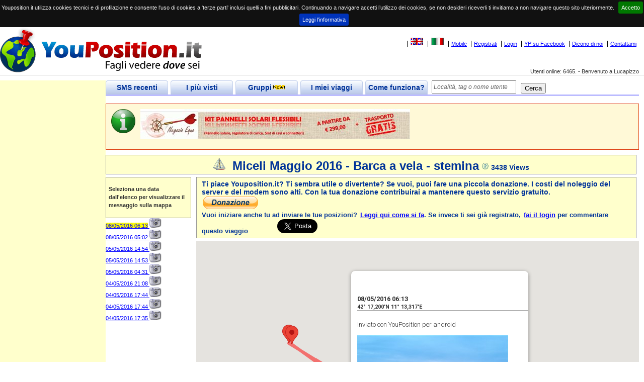

--- FILE ---
content_type: text/html; charset=utf-8
request_url: https://www.youposition.it/it/map/5888/miceli-maggio-2016.aspx
body_size: 10648
content:


<!DOCTYPE html PUBLIC "-//W3C//DTD XHTML 1.0 Strict//EN" "http://www.w3.org/TR/xhtml1/DTD/xhtml1-strict.dtd">



<html id="ctl00_htmlMeta" xmlns="http://www.w3.org/1999/xhtml" lang="it" xmlns:v="urn:schemas-microsoft-com:vml" xml:lang="it">
<head><title>
	Miceli Maggio 2016 - Barca a vela - stemina
</title><meta name="author" content="Roberto Minoia" />
  
    <!--[if lt IE 9]>
        <script type="text/javascript">
            document.createElement('header');
            document.createElement('footer');
            document.createElement('section');
            document.createElement('aside');
            document.createElement('nav');
            document.createElement('article');
        </script>

    <![endif]-->
  <script type="text/javascript" src="js.axd?path=~/js/respond.min.js"></script>

	<link rel="stylesheet" media="all" href="../../../css/StyleSheet.css?ver=3.00" type="text/css" /><link rel="stylesheet" type="text/css" href="../../../css/Venere.css?ver=1.00" /><link rel="stylesheet" href="../../../css/colorbox.css" /><link rel="stylesheet" href="/css/jquery.cookiebar.css" />
  <script type="text/javascript" src="js.axd?path=~/js/Venere.js"></script>
  <script type="text/javascript" src="js.axd?path=~/js/jquery-1.10.2.min.js"></script>
  <script type="text/javascript" src="js.axd?path=~/js/jquery.newsticker.js"></script>
  <script type="text/javascript" src="js.axd?path=~/js/jquery.colorbox-min.js"></script>
  <script type="text/javascript">
  	$(document).ready(function() {

  	    $("#news").newsticker(900000);
  	    $.ajaxSetup({ cache: true });
  	    '$.getScript('//connect.facebook.net/it_IT/all.js', function() {
  	    $.getScript('//connect.facebook.net/it_IT/sdk.js', function() {
  			FB.init({
  			    appId: '78652669596',
  			    version: 'v2.8',
  				channelUrl: '//yourapp.com/channel.html',
  				status: true,
  				cookie: true,
  				oauth: true,
  				xfbml: true
  			});
  			if (window.afterFbInit) window.afterFbInit();
  		});

  		var doit;
  		$(window).resize(function() {
  			clearTimeout(doit);
  			doit = setTimeout(resizedw, 100);
  		});

  		$(window).trigger('resize');

  		function resizedw() {
  			// Haven't resized in 100ms!
//  			var h = $(this).height();
//  			var w = $(this).width();
//  			if (w > 1300) {
//  				$(".leftbar").css("width", 315);
//  				$(".page").css("margin-left", 320);
//  			}
//  			else if (w > 1024) {
//  				$(".leftbar").css("width", 200);
//  				$(".page").css("margin-left", 205);
//  			}
//  			else {
//  				$(".leftbar").css("width", 135);
//  				$(".page").css("margin-left", 140);
//  			}

  		}

  	});
  </script>
  <link rel="shortcut icon" href="http://www.youposition.it/favicon.ico" /><link id="ctl00_picture" rel="image_src" href="http://www.youposition.it/public/thumbs/5888.jpg" />
  <style type="text/css">
      v\:* 
      {
        behavior:url(#default#VML);
      }
   </style>
   
	   
	<!--[if lt IE 7]>
	<script src="http://ie7-js.googlecode.com/svn/version/2.0(beta3)/IE7.js" type="text/javascript"></script>
	<![endif]-->
   
<script type="text/javascript" src="https://maps.google.com/maps/api/js?key=AIzaSyASWjuJpMXqKZJCV-prE4jDBgdSPiuafW0&amp;region=IT"></script><script type="text/javascript" src="js.axd?path=/js/MapsV3.js&amp;v=0.4"></script><meta content="http://www.youposition.it/public/thumbs/5888.jpg" property="og:image" /><meta content="http://www.youposition.it/public/images/stemina.89212.jpg" property="og:image" /><meta content="http://www.youposition.it/public/images/stemina.89211.jpg" property="og:image" /><meta content="http://www.youposition.it/public/images/stemina.89176.jpg" property="og:image" /><meta content="http://www.youposition.it/public/images/stemina.89175.jpg" property="og:image" /><meta content="http://www.youposition.it/public/images/stemina.89169.jpg" property="og:image" /><meta content="http://www.youposition.it/public/images/stemina.89158.jpg" property="og:image" /><meta content="http://www.youposition.it/public/images/stemina.89155.jpg" property="og:image" /><meta content="http://www.youposition.it/public/images/stemina.89154.jpg" property="og:image" /><meta content="http://www.youposition.it/public/images/stemina.89153.jpg" property="og:image" /><meta content="42.286667" property="og:latitude" /><meta content="11.221944" property="og:longitude" /><meta name="description" content="stemina ha segnalato la sua posizione inviando un SMS a Youposition.It. Clicca per leggere sulla mappa il suo diario di viaggio. - Anche tu puoi registrarti a Youposition.it. E' gratis!" /><meta name="keywords" content="SMS,GPS,geolocalizzazione,geotagging,google maps,google earth,mappe,TomTom,TT6,TT7,cellulare,viaggi,vacanze,turismo" /><link rel="canonical" href="https://www.youposition.it/mappaviaggio.aspx?id=5888"></link></head>
 <body id="ctl00_body" onload="drawMap()"> 
	  <script type="text/javascript" src="js.axd?path=~/js/wz_tooltip.js"></script>
	  <script type="text/javascript" src="js.axd?path=~/js/tip_balloon.js"></script>
	  
	  

		
		<script type="text/javascript">
			var checkIfFBUserConnected = true;
			function facebookPopup() 
			{
				$.colorbox({opacity:0.3, html:"<iframe src='//www.facebook.com/plugins/likebox.php?href=http%3A%2F%2Fwww.facebook.com%2FYouPosition&amp;width=500&amp;height=590&amp;show_faces=true&amp;colorscheme=light&amp;stream=true&amp;show_border=false&amp;header=true&amp;appId=78652669596' scrolling='no' frameborder='0' style='border:none; overflow:hidden; width:500px; height:590px;' allowTransparency='true'></iframe>"});
				return false;
			}
			function privacy()
			{
			    $.colorbox({href:"/privacy.html",width:"700px",height:"500px"});
			}
		</script>
    <div id="header">
			
      <div id="ctl00_userinfo" class="userinfo">
        <a href="http://www.youposition.it/en/map/5888/miceli-maggio-2016.aspx" id="ctl00_EnglishFlag"><img id="ctl00_imgEnglishFlag" title="Show this site in english" src="../../../css/images/unitedkingdom.gif" alt="English" style="border-width:0px;" /></a>
        <a href="http://www.youposition.it/it/map/5888/miceli-maggio-2016.aspx" id="ctl00_ItalianFlag"><img id="ctl00_imgItalianFlag" title="Visualizza in italiano" src="../../../css/images/italy.gif" alt="Italian" style="border-width:0px;" /></a>
        
        
        
        
        <a href="../../../m">Mobile</a>
        
        <a id="ctl00_lnkregistra" href="../../login.aspx?op=registra">Registrati</a>
        <a href="../../login.aspx?ReturnUrl=https%3a%2f%2fwww.youposition.it%2fit%2fmap%2f5888%2fmiceli-maggio-2016.aspx" id="ctl00_AnchorLogin" rel="nofollow">Login</a>
        <a href="javascript:void(0);" onclick="javascript:facebookPopup()">YP su Facebook</a>
        <a href="../../dicono-di-noi.aspx" id="ctl00_anchor2">Dicono di noi</a>
        
        <a href="../../Contattami.aspx" id="ctl00_anchor4">Contattami</a>
        
      </div>
      
      
      <div style="clear:right;" class="sitestats">Utenti online: 6465.&nbsp;-&nbsp;Benvenuto a Lucapizzo</div>
    </div>
    
    <div id="content" style="width:100%;float:left">
      <div id="ctl00_pagina" class="page maincontent" style="margin-left:200px;margin-right:0">
        <form name="aspnetForm" method="post" action="../../../mappaviaggio.aspx?id=5888" onsubmit="javascript:return WebForm_OnSubmit();" id="aspnetForm">
<div>
<input type="hidden" name="__EVENTTARGET" id="__EVENTTARGET" value="" />
<input type="hidden" name="__EVENTARGUMENT" id="__EVENTARGUMENT" value="" />
<input type="hidden" name="__VIEWSTATE" id="__VIEWSTATE" value="/[base64]/[base64]" />
</div>

<script type="text/javascript">
//<![CDATA[
var theForm = document.forms['aspnetForm'];
if (!theForm) {
    theForm = document.aspnetForm;
}
function __doPostBack(eventTarget, eventArgument) {
    if (!theForm.onsubmit || (theForm.onsubmit() != false)) {
        theForm.__EVENTTARGET.value = eventTarget;
        theForm.__EVENTARGUMENT.value = eventArgument;
        theForm.submit();
    }
}
//]]>
</script>


<script src="/WebResource.axd?d=6Fux0s31r9KXR24P8SMUKnj2yLWlFR0NbWLmnL8xX7Tml5qkFbuF4PK8jpear2NqXe8hfeZcxCb1o4JevrgFaaUi_1g1&amp;t=638500035134428214" type="text/javascript"></script>


<script src="/ScriptResource.axd?d=6oLNO9BOH4DM0OEK3xaRHHbUZYB0s6JdanBG1YSIxlodAvnAbGiAMD2653mXCCfHtKBfNdG-Rtt5HPCI1Gcd_cohGGArY7ZnAIffsqu0yti45Yz3MkaTcToUtZe-CgdSNZCC0MaWfVqMXoDC4bY-qLWdFzKTq3lNcm2-DUy2eGkQtibF0&amp;t=ffffffffa50b82b2" type="text/javascript"></script>
<script type="text/javascript">
//<![CDATA[
if (typeof(Sys) === 'undefined') throw new Error('ASP.NET Ajax client-side framework failed to load.');
//]]>
</script>

<script src="/ScriptResource.axd?d=bsqk5gfJ2TwTWl7FynEh0ewL2rOdFrqX2NN9EUQb_Rnh7XtYAxNY9WmWTve3bk-hJfI_xkJtvrN7zbATYHxOWpwbqGqCdZkRGyTf0WwIH_VP_prDaIbyRww_9nky7OSWck1mURGJi0AIl8idRCaa_oLfmDrN5R_XX60dAq0mtNILAt6U0&amp;t=ffffffffa50b82b2" type="text/javascript"></script>
<script src="/ScriptResource.axd?d=7fdGZdHb1NMEEhDD0dPdpeZuDQHO3GhsUPB9mjbUwstMR-4WrlZtfgLFcy0mZHk3dJZOgdMNgHdV6eRYzLOJsr9dJ94pScmmEhWDyloabsAcgBG_VJ5ZE1KMxadnJbft-mTuuZIpC6vDtEUDgtDPGNQK6NUy7rtP07pc6AgkiiRuJv1L0&amp;t=ffffffffa50b82b2" type="text/javascript"></script>
<script src="/ScriptResource.axd?d=Xo6eCVd88UNh0-bK5Nk5sUoPMMhU1PEgu4R_1vYlvpPckWkFc4X81EQ4hXaKVX4NmScU9i8LXMEywai--dG6ef3P9DNnun-qOFcUz_BB3BAsvkbX_ReOxrXrFg5pAaujGsJ3OuBADB_v_P_0T0FRzd4FCHQ1&amp;t=ef5e7f" type="text/javascript"></script>
<script src="/ScriptResource.axd?d=5uDEb9_HPr0ATezuHUVFzKpPT66_DiVfAXcnHWeWS44Jasj9xooxxmVYw54K6rJDcIvCwoeq9vJnNrl4HlM0Aer2jENKM2L7JDaAPtZUecAl--eDuruntrJL9ul-aHM_Y0jKTzC_pbA6EJA8jkM_BO4_HD41&amp;t=ef5e7f" type="text/javascript"></script>
<script src="/ScriptResource.axd?d=lrGFFRO0bLO-5E9cSbmAyds56XKJld-Y0ETxk9zg0Xi-FXNEmYIBp_LaReoL0REb_8G36PkSz0s1E88Agvj17tnDEnYRrlxzO3pfto3vkJ0uoxyhxzox0vh8WMaxUrZVs4w3CTtU8qBC3w2V9d0daBL4gf2P70CePCN7J-FovqFP60Qu0&amp;t=ef5e7f" type="text/javascript"></script>
<script type="text/javascript">
//<![CDATA[
function WebForm_OnSubmit() {
null;
return true;
}
//]]>
</script>

<div>

	<input type="hidden" name="__VIEWSTATEGENERATOR" id="__VIEWSTATEGENERATOR" value="249FDA57" />
	<input type="hidden" name="__EVENTVALIDATION" id="__EVENTVALIDATION" value="/wEWBALZm6qbAwL78PLRAgKn8eLnDgL2zYPvCb8HG0zA56yENSghxVSSbwzarQ9g" />
</div>
        <script type="text/javascript">
//<![CDATA[
Sys.WebForms.PageRequestManager._initialize('ctl00$ScriptManager1', document.getElementById('aspnetForm'));
Sys.WebForms.PageRequestManager.getInstance()._updateControls(['tctl00$pnlBanner'], [], [], 90);
//]]>
</script>

        <div class="tabs">
          <div id="ctl00_tabUltimePos" class="tab">
            <span class="tabside left"></span>
            <a href="../../viaggi-in-evidenza.aspx" id="ctl00_atabUltimePos" class="tabcaption" title="Gli ultimi SMS inviati dagli utenti">SMS recenti</a>
            <span class="tabside right"></span>
          </div>
          <div id="ctl00_tabPiuVisti" class="tab">
            <span class="tabside left"></span>
            <a href="../../i-viaggi-piu-visti.aspx" id="ctl00_atabPiuVisti" class="tabcaption" title="I viaggi più visualizzati dagli utenti">I più visti</a>
            <span class="tabside right"></span>
          </div>
          <div id="ctl00_tabUltimiCommenti" class="tab">
            <span class="tabside left"></span>
            <a href="../../posgruppi.aspx" id="ctl00_atabUltimiCommenti" class="tabcaption" title="Le ultime posizioni inviate dagli iscritti ai gruppi">Gruppi<img src="../../../css/images/new.gif" id="ctl00_TipGruppi" /></a>
            <span class="tabside right"></span>
          </div>
          <div id="ctl00_tabIMieiViaggi" class="tab">
            <span class="tabside left"></span>
            <a href="../../Private/IMieiViaggi.aspx" id="ctl00_atabIMieiViaggi" class="tabcaption" title="Per creare e modificare i tuoi viaggi">I miei viaggi</a>
            <span class="tabside right"></span>
          </div>
          <div id="ctl00_tabFAQ" class="tab" title="Comincia leggendo qui">
            <span class="tabside left"></span>
            <a href="../../faq.aspx" id="ctl00_atabFAQ" class="tabcaption">Come funziona?</a>
            <span class="tabside right"></span>
          </div>
          <div id="ctl00_pnlCerca" class="cerca" onkeypress="javascript:return WebForm_FireDefaultButton(event, 'ctl00_pbCerca')">
	
            <input name="ctl00$TxCerca" type="text" maxlength="30" id="ctl00_TxCerca" title="Inserire la parola da cercare: nome località oppure il nick di un utente" style="width:160px;" />
            <input type="submit" name="ctl00$pbCerca" value="Cerca" id="ctl00_pbCerca" style="width:50px;" />
            <input type="hidden" name="ctl00$extWatermark1_ClientState" id="ctl00_extWatermark1_ClientState" />
          
</div>
        </div>
        <div class="tabsbottom" ></div>
          

					<div id="ctl00_links_top" class="links_top">

											<script type="text/javascript">
											    google_ad_client = "pub-2141149544053830";
											    /* youpos_links_top */
											    google_ad_slot = "2012195624";
													google_ad_width = 728;
													google_ad_height = 15;
											</script>

											<script src="http://pagead2.googlesyndication.com/pagead/show_ads.js" type="text/javascript"></script>

					</div>
          
  
					<div id="ctl00_infobanners" class="status">
						<ul id="news">
							
								<li><img class="left" src="image.axd?picture=~/css/images/info-48.png"/><a href="http://www.negozioequo.com/pannelli-solari-flessibili?utm_source=YP&utm_medium=banner&utm_content=banner_top_vela1&utm_campaign=kit_solare"><img src="/images/negozioequo60x536.jpg" /></a></li>
							
						</ul>
					</div>
          
          
					<div id="ctl00_pnlBanner">
	
							<span id="ctl00_TimerBanner" style="visibility:hidden;display:none;"></span>	
							
							<div id="ctl00_banner_top"><script type="text/javascript">google_ad_client = "ca-pub-2141149544053830";google_ad_slot = "7711644038";google_ad_width = 728;google_ad_height = 90;</script><script type="text/javascript" src="http://pagead2.googlesyndication.com/pagead/show_ads.js"></script></div>
						
</div>
          
<script type="text/javascript" language="javascript">
  idViaggio=5888;
  canEdit=false;
  txIDClientID='ctl00_ContentPlaceHolder1_txID';
  txDataClientID='ctl00_ContentPlaceHolder1_txData';
  txOraClientID='ctl00_ContentPlaceHolder1_txOra';
  txMessaggioClientID='ctl00_ContentPlaceHolder1_txMessaggio';
  txLatClientID='ctl00_ContentPlaceHolder1_txLat';
  txLngClientID='ctl00_ContentPlaceHolder1_txLng';
  isOwner=false;
  drawPath=true;
  isViaggioSegnalazione=false;
  
	function textMaxLength(obj, maxLength, evt) {
		var charCode = (evt.which) ? evt.which : event.keyCode
		var max = maxLength - 0;
		var text = obj.value;
		if (text.length >= max) {
			var ignoreKeys = [8, 46, 37, 38, 39, 40, 35, 36];
			for (i = 0; i < ignoreKeys.length; i++) {
				if (charCode == ignoreKeys[i]) {
					return true;
				}
			}
			return false;
		} else {
			return true;
		}
	} 
</script>

<div class="sopramappa" style="text-align:center">
	<img src='/css/images/vela.png' title='Barca a vela' class='' style="margin-right:10px" />
	<span onmouseover="Tip('<div class=&quot;tltip&quot;>Training a Vela con Matteo Miceli</div>',WIDTH,-400,SHADOW,true,PADDING,10,OFFSETX,-15,BALLOON, true, ABOVE, true)" onmouseout="UnTip()" style="font-size:24px">Miceli Maggio 2016 - Barca a vela - stemina<img src='/css/images/aiuto.png' class='' style="margin-left:5px" /></span>
	<span>3438 Views</span>
	 
</div>

<div id="side_bar">
  <div id="ctl00_ContentPlaceHolder1_istruzioni" class="yellow">
    
    
    <div style="margin-top:10px;height:60px"><strong>Seleziona una data dall'elenco per visualizzare il messaggio sulla mappa</strong></div>
  </div>
  <div>
    <ul id="elenco_wpt">
      
          <li 
          id='d0'>
          
          <a href='javascript:myclick(0)' 
          onmouseover="Tip('<div class=&quot;tltip&quot;>Inviato con YouPosition per android</div>',WIDTH,-400,SHADOW,true,PADDING,10,OFFSETX,-15,BALLOON, true, ABOVE, true)" onmouseout="UnTip()">
            <span>08/05/2016 06:13</span>
          </a>
          <img src="../../../css/images/camera20.png" alt="Posizione con foto associata" title="Posizione con foto associata" />
          </li>
        
          <li 
          id='d1'>
          
          <a href='javascript:myclick(1)' 
          onmouseover="Tip('<div class=&quot;tltip&quot;>Inviato con YouPosition per android</div>',WIDTH,-400,SHADOW,true,PADDING,10,OFFSETX,-15,BALLOON, true, ABOVE, true)" onmouseout="UnTip()">
            <span>08/05/2016 05:02</span>
          </a>
          <img src="../../../css/images/camera20.png" alt="Posizione con foto associata" title="Posizione con foto associata" />
          </li>
        
          <li 
          id='d2'>
          
          <a href='javascript:myclick(2)' 
          onmouseover="Tip('<div class=&quot;tltip&quot;>Inviato con YouPosition per android</div>',WIDTH,-400,SHADOW,true,PADDING,10,OFFSETX,-15,BALLOON, true, ABOVE, true)" onmouseout="UnTip()">
            <span>05/05/2016 14:54</span>
          </a>
          <img src="../../../css/images/camera20.png" alt="Posizione con foto associata" title="Posizione con foto associata" />
          </li>
        
          <li 
          id='d3'>
          
          <a href='javascript:myclick(3)' 
          onmouseover="Tip('<div class=&quot;tltip&quot;>Inviato con YouPosition per android</div>',WIDTH,-400,SHADOW,true,PADDING,10,OFFSETX,-15,BALLOON, true, ABOVE, true)" onmouseout="UnTip()">
            <span>05/05/2016 14:53</span>
          </a>
          <img src="../../../css/images/camera20.png" alt="Posizione con foto associata" title="Posizione con foto associata" />
          </li>
        
          <li 
          id='d4'>
          
          <a href='javascript:myclick(4)' 
          onmouseover="Tip('<div class=&quot;tltip&quot;>Inviato con YouPosition per android</div>',WIDTH,-400,SHADOW,true,PADDING,10,OFFSETX,-15,BALLOON, true, ABOVE, true)" onmouseout="UnTip()">
            <span>05/05/2016 04:31</span>
          </a>
          <img src="../../../css/images/camera20.png" alt="Posizione con foto associata" title="Posizione con foto associata" />
          </li>
        
          <li 
          id='d5'>
          
          <a href='javascript:myclick(5)' 
          onmouseover="Tip('<div class=&quot;tltip&quot;>Inviato con YouPosition per android</div>',WIDTH,-400,SHADOW,true,PADDING,10,OFFSETX,-15,BALLOON, true, ABOVE, true)" onmouseout="UnTip()">
            <span>04/05/2016 21:08</span>
          </a>
          <img src="../../../css/images/camera20.png" alt="Posizione con foto associata" title="Posizione con foto associata" />
          </li>
        
          <li 
          id='d6'>
          
          <a href='javascript:myclick(6)' 
          onmouseover="Tip('<div class=&quot;tltip&quot;>Inviato con YouPosition per android</div>',WIDTH,-400,SHADOW,true,PADDING,10,OFFSETX,-15,BALLOON, true, ABOVE, true)" onmouseout="UnTip()">
            <span>04/05/2016 17:44</span>
          </a>
          <img src="../../../css/images/camera20.png" alt="Posizione con foto associata" title="Posizione con foto associata" />
          </li>
        
          <li 
          id='d7'>
          
          <a href='javascript:myclick(7)' 
          onmouseover="Tip('<div class=&quot;tltip&quot;>Inviato con YouPosition per android</div>',WIDTH,-400,SHADOW,true,PADDING,10,OFFSETX,-15,BALLOON, true, ABOVE, true)" onmouseout="UnTip()">
            <span>04/05/2016 17:44</span>
          </a>
          <img src="../../../css/images/camera20.png" alt="Posizione con foto associata" title="Posizione con foto associata" />
          </li>
        
          <li 
          id='d8'>
          
          <a href='javascript:myclick(8)' 
          onmouseover="Tip('<div class=&quot;tltip&quot;>Inviato con YouPosition per android</div>',WIDTH,-400,SHADOW,true,PADDING,10,OFFSETX,-15,BALLOON, true, ABOVE, true)" onmouseout="UnTip()">
            <span>04/05/2016 17:35</span>
          </a>
          <img src="../../../css/images/camera20.png" alt="Posizione con foto associata" title="Posizione con foto associata" />
          </li>
        
      <li></li>
    </ul>
  </div>
</div>

<div id="mappage">
  <div id="ctl00_ContentPlaceHolder1_pnlNotLogged" class="sopramappa">
	
    <div>
        <span>Ti piace Youposition.it? Ti sembra utile o divertente? Se vuoi, puoi fare una piccola donazione. I costi del noleggio del server e del modem sono alti. Con la tua donazione contribuirai a mantenere questo servizio gratuito.</span>
        <div><a href="https://www.paypal.com/cgi-bin/webscr?cmd=_s-xclick&hosted_button_id=2KZR28SMERFY8"><img src="https://www.paypalobjects.com/it_IT/IT/i/btn/btn_donate_LG.gif" alt="PayPal - Il metodo rapido, affidabile e innovativo per pagare e farsi pagare." title="Puoi pagare con carta di credito oppure utilizzando il tuo conto PayPal" style="text-align:center" /></a></div>
    </div>
    <span style="font-size:13px">Vuoi iniziare anche tu ad inviare le tue posizioni? <a href="../../faq.aspx">Leggi qui come si fa</a>. Se invece ti sei già registrato, <a href="../../login.aspx?op=login">fai il login</a> per commentare questo viaggio</span>
		<div id="ctl00_ContentPlaceHolder1_FacebookLikeTop1" style="margin-top:10px;margin-right:50px" class="fb-like" data-href="https://www.youposition.it:443/mappaviaggio.aspx?id=5888" data-send="true" data-width="135" data-show-faces="false" data-font="verdana" data-action="recommend"></div>
		<a href="https://twitter.com/share" class="twitter-share-button" data-via="Youposition" data-lang="it" data-size="large">Tweet</a>
		<script type="text/javascript">			!function(d, s, id) { var js, fjs = d.getElementsByTagName(s)[0]; if (!d.getElementById(id)) { js = d.createElement(s); js.id = id; js.src = "//platform.twitter.com/widgets.js"; fjs.parentNode.insertBefore(js, fjs); } } (document, "script", "twitter-wjs");</script>
  
</div>
  

  <div id="map">
  </div>

  
  

	<div id="ctl00_ContentPlaceHolder1_zonacommenti">
  <div id="ctl00_ContentPlaceHolder1_Commenti" class="commenti">
	
    <span id="ctl00_ContentPlaceHolder1_Label3">Commenti: </span><span id="ctl00_ContentPlaceHolder1_lblNumeroCommenti">0</span>
    
    
  
</div>
  <div id="inseriscicommento"></div>
  
  </div>
</div>
<div id="posizioni">
  
    <div>
      <span id='id0'>89212</span>
      <span id='data0'>08/05/2016</span>
      <span id='ora0'>06:13</span>
      <span id='lat0'>42.2866666666667</span>
      <span id='lng0'>11.2219444444444</span>
      <span id='titolo0'>08/05/2016 06:13<br/><small>42° 17,200'N  11° 13,317'E</small></span>
      <span id='messaggio0'><p>Inviato con YouPosition per android</p><img src='http://www.youposition.it/public/images/stemina.89212.jpg' /></span>
      <span id='messaggioplain0'>Inviato con YouPosition per android</span>
      <span id='foto0'>stemina.89212.jpg</span>
      <span id='userid0'>stemina</span>
      <span id='issegnalazione0'>false</span>
     </div>
    
    <div>
      <span id='id1'>89211</span>
      <span id='data1'>08/05/2016</span>
      <span id='ora1'>05:02</span>
      <span id='lat1'>42.3811111111111</span>
      <span id='lng1'>11.1305555555556</span>
      <span id='titolo1'>08/05/2016 05:02<br/><small>42° 22,867'N  11° 07,833'E</small></span>
      <span id='messaggio1'><p>Inviato con YouPosition per android</p><img src='http://www.youposition.it/public/images/stemina.89211.jpg' /></span>
      <span id='messaggioplain1'>Inviato con YouPosition per android</span>
      <span id='foto1'>stemina.89211.jpg</span>
      <span id='userid1'>stemina</span>
      <span id='issegnalazione1'>false</span>
     </div>
    
    <div>
      <span id='id2'>89176</span>
      <span id='data2'>05/05/2016</span>
      <span id='ora2'>14:54</span>
      <span id='lat2'>42.7611111111111</span>
      <span id='lng2'>10.4163888888889</span>
      <span id='titolo2'>05/05/2016 14:54<br/><small>42° 45,667'N  10° 24,983'E</small></span>
      <span id='messaggio2'><p>Inviato con YouPosition per android</p><img src='http://www.youposition.it/public/images/stemina.89176.jpg' /></span>
      <span id='messaggioplain2'>Inviato con YouPosition per android</span>
      <span id='foto2'>stemina.89176.jpg</span>
      <span id='userid2'>stemina</span>
      <span id='issegnalazione2'>false</span>
     </div>
    
    <div>
      <span id='id3'>89175</span>
      <span id='data3'>05/05/2016</span>
      <span id='ora3'>14:53</span>
      <span id='lat3'>42.7644444444444</span>
      <span id='lng3'>10.3977777777778</span>
      <span id='titolo3'>05/05/2016 14:53<br/><small>42° 45,867'N  10° 23,867'E</small></span>
      <span id='messaggio3'><p>Inviato con YouPosition per android</p><img src='http://www.youposition.it/public/images/stemina.89175.jpg' /></span>
      <span id='messaggioplain3'>Inviato con YouPosition per android</span>
      <span id='foto3'>stemina.89175.jpg</span>
      <span id='userid3'>stemina</span>
      <span id='issegnalazione3'>false</span>
     </div>
    
    <div>
      <span id='id4'>89169</span>
      <span id='data4'>05/05/2016</span>
      <span id='ora4'>04:31</span>
      <span id='lat4'>42.5352777777778</span>
      <span id='lng4'>10.9152777777778</span>
      <span id='titolo4'>05/05/2016 04:31<br/><small>42° 32,117'N  10° 54,917'E</small></span>
      <span id='messaggio4'><p>Inviato con YouPosition per android</p><img src='http://www.youposition.it/public/images/stemina.89169.jpg' /></span>
      <span id='messaggioplain4'>Inviato con YouPosition per android</span>
      <span id='foto4'>stemina.89169.jpg</span>
      <span id='userid4'>stemina</span>
      <span id='issegnalazione4'>false</span>
     </div>
    
    <div>
      <span id='id5'>89158</span>
      <span id='data5'>04/05/2016</span>
      <span id='ora5'>21:08</span>
      <span id='lat5'>42.2027777777778</span>
      <span id='lng5'>11.4672222222222</span>
      <span id='titolo5'>04/05/2016 21:08<br/><small>42° 12,167'N  11° 28,033'E</small></span>
      <span id='messaggio5'><p>Inviato con YouPosition per android</p><img src='http://www.youposition.it/public/images/stemina.89158.jpg' /></span>
      <span id='messaggioplain5'>Inviato con YouPosition per android</span>
      <span id='foto5'>stemina.89158.jpg</span>
      <span id='userid5'>stemina</span>
      <span id='issegnalazione5'>false</span>
     </div>
    
    <div>
      <span id='id6'>89155</span>
      <span id='data6'>04/05/2016</span>
      <span id='ora6'>17:44</span>
      <span id='lat6'>42.1025</span>
      <span id='lng6'>11.8052777777778</span>
      <span id='titolo6'>04/05/2016 17:44<br/><small>42° 06,150'N  11° 48,317'E</small></span>
      <span id='messaggio6'><p>Inviato con YouPosition per android</p><img src='http://www.youposition.it/public/images/stemina.89155.jpg' /></span>
      <span id='messaggioplain6'>Inviato con YouPosition per android</span>
      <span id='foto6'>stemina.89155.jpg</span>
      <span id='userid6'>stemina</span>
      <span id='issegnalazione6'>false</span>
     </div>
    
    <div>
      <span id='id7'>89154</span>
      <span id='data7'>04/05/2016</span>
      <span id='ora7'>17:44</span>
      <span id='lat7'>42.1025</span>
      <span id='lng7'>11.8052777777778</span>
      <span id='titolo7'>04/05/2016 17:44<br/><small>42° 06,150'N  11° 48,317'E</small></span>
      <span id='messaggio7'><p>Inviato con YouPosition per android</p><img src='http://www.youposition.it/public/images/stemina.89154.jpg' /></span>
      <span id='messaggioplain7'>Inviato con YouPosition per android</span>
      <span id='foto7'>stemina.89154.jpg</span>
      <span id='userid7'>stemina</span>
      <span id='issegnalazione7'>false</span>
     </div>
    
    <div>
      <span id='id8'>89153</span>
      <span id='data8'>04/05/2016</span>
      <span id='ora8'>17:35</span>
      <span id='lat8'>42.0916666666667</span>
      <span id='lng8'>11.7302777777778</span>
      <span id='titolo8'>04/05/2016 17:35<br/><small>42° 05,500'N  11° 43,817'E</small></span>
      <span id='messaggio8'><p>Inviato con YouPosition per android</p><img src='http://www.youposition.it/public/images/stemina.89153.jpg' /></span>
      <span id='messaggioplain8'>Inviato con YouPosition per android</span>
      <span id='foto8'>stemina.89153.jpg</span>
      <span id='userid8'>stemina</span>
      <span id='issegnalazione8'>false</span>
     </div>
    
</div>
  
        

<script type="text/javascript">
//<![CDATA[
Sys.Application.initialize();
Sys.Application.add_init(function() {
    $create(AjaxControlToolkit.TextBoxWatermarkBehavior, {"ClientStateFieldID":"ctl00_extWatermark1_ClientState","WatermarkCssClass":"watermarktext","WatermarkText":"Località, tag o nome utente","id":"ctl00_extWatermark1"}, null, null, $get("ctl00_TxCerca"));
});
Sys.Application.add_init(function() {
    $create(Sys.UI._Timer, {"enabled":false,"interval":60000,"uniqueID":"ctl00$TimerBanner"}, null, null, $get("ctl00_TimerBanner"));
});
//]]>
</script>
</form>
      </div>
    </div>
    <div id="ctl00_left" class="leftbar" style="overflow:hidden;margin-left:-100%;float:left;width:200px">
    <div id="ctl00_Sponsor">



					
					 
					
					<div class="fb-like-box" style="margin-left:-10px;overflow:auto" data-href="http://www.facebook.com/youposition" data-width="135" data-height="400" data-show-faces="true" data-stream="false" data-show-border="false" data-header="false"></div>					  
					 
						

		<div class="googleskyleft">
				<script async src="//pagead2.googlesyndication.com/pagead/js/adsbygoogle.js"></script>
				<!-- youpos_google_sky_left_responsive -->
				<ins class="adsbygoogle"
							style="display:block"
							data-ad-client="ca-pub-2141149544053830"
							data-ad-slot="7715088952"
							data-ad-format="vertical"></ins>
				<script>
					(adsbygoogle = window.adsbygoogle || []).push({});
				</script>
		</div>
			        
			</div>
    
    </div>
	<div class="rightbar" style="margin-left:-200px;float:left;width:200px;display:none">
			<div class="googleskyleft">
					<script async src="//pagead2.googlesyndication.com/pagead/js/adsbygoogle.js"></script>
					<!-- youpos_google_sky_left_responsive -->
					<ins class="adsbygoogle"
								style="display:block"
								data-ad-client="ca-pub-2141149544053830"
								data-ad-slot="7715088952"
								data-ad-format="vertical"></ins>
					<script>
						(adsbygoogle = window.adsbygoogle || []).push({});
					</script>
			</div>
	</div>
    
   <div id="ctl00_GoogleTracking">
	
      <script src="http://www.google-analytics.com/urchin.js" type="text/javascript">
      </script>
      <script type="text/javascript">
      _uacct = "UA-2606298-3";
      urchinTracker();
      </script>
   
</div>
   
   
   
     <script type="text/javascript" src="/js/jquery.cookiebar.js"></script>
    <script type="text/javascript">
        $.cookieBar({
            message: "Youposition.it utilizza cookies tecnici e di profilazione e consente l'uso di cookies a 'terze parti' inclusi quelli a fini pubblicitari. Continuando a navigare accetti l’utilizzo dei cookies, se non desideri riceverli ti invitiamo a non navigare questo sito ulteriormente.",
            acceptButton: true,
            acceptText: 'Accetto',
            declineButton: false,
            declineText: 'Disable Cookies',
            policyButton: true,
            policyText: "Leggi l'informativa",
            policyURL: '/privacy.html',
            autoEnable: true,
            acceptOnContinue: false,
            expireDays: 365,
            forceShow: false,
            effect: 'slide',
            element: 'body',
            append: false,
            fixed: false,
            bottom: false,
            zindex: '',
            redirect: '/'
        });
    //document.addEventListener('DOMContentLoaded', function(event) {
    //    cookieChoices.showCookieConsentDialog("Youposition.it utilizza cookies tecnici e di profilazione e consente l'uso di cookies a 'terze parti' inclusi quelli a fini pubblicitari. Continuando a navigare accetti l’utilizzo dei cookies, se non desideri riceverli ti invitiamo a non navigare questo sito ulteriormente.",
    //      'Accetta', "Leggi l'informativa", 'http://www.youposition.it/privacy.html');
    //});
    </script>
</body>
</html>


--- FILE ---
content_type: text/html; charset=utf-8
request_url: https://www.google.com/recaptcha/api2/aframe
body_size: 267
content:
<!DOCTYPE HTML><html><head><meta http-equiv="content-type" content="text/html; charset=UTF-8"></head><body><script nonce="w5CI3j4TXr3sY-iowgyR7A">/** Anti-fraud and anti-abuse applications only. See google.com/recaptcha */ try{var clients={'sodar':'https://pagead2.googlesyndication.com/pagead/sodar?'};window.addEventListener("message",function(a){try{if(a.source===window.parent){var b=JSON.parse(a.data);var c=clients[b['id']];if(c){var d=document.createElement('img');d.src=c+b['params']+'&rc='+(localStorage.getItem("rc::a")?sessionStorage.getItem("rc::b"):"");window.document.body.appendChild(d);sessionStorage.setItem("rc::e",parseInt(sessionStorage.getItem("rc::e")||0)+1);localStorage.setItem("rc::h",'1763365405109');}}}catch(b){}});window.parent.postMessage("_grecaptcha_ready", "*");}catch(b){}</script></body></html>

--- FILE ---
content_type: text/css
request_url: https://www.youposition.it/css/StyleSheet.css?ver=3.00
body_size: 2974
content:
  body
  {margin:0;
  padding:0;
  font-family:Verdana, Geneva, Arial, Helvetica, sans-serif;
  /*font-size:0.7em;*/
  font-size:11px;
  line-height:1.5em;
  color:#333333;}
  
  #headeriframe {height:85px;padding-top:10px;border-bottom:solid 1px #cccccc;min-width:700px;}
  #headeriframe #logo{position:relative;top:-10px;left:10px;}
  #headeriframe #logo img{border:none}
  #header {height:85px;background:transparent url(images/logo.png) no-repeat scroll 0px 0px;padding-top:10px;border-bottom:solid 1px #cccccc;min-width:700px;}
  /*#header {height:85px;padding-top:10px;border-bottom:solid 1px #cccccc;min-width:700px;}*/
  #header #logo{float:left;}
  #header h1{display:block;width:450px;text-align:right;line-height:1.3em;font-size:3em;margin:10px 0 0 0px;}
  #header h3{display:block;width:450px;text-align:right;font-size:1em;margin:0px 0 0 0px;}
  .sitestats{float:right;margin-right:10px;}
  #content{position:relative;left:0;margin-left:0;height:1000px;}
  /*#left{width:135px;position:absolute;left:0;top:0;padding-left:10px;padding-top:10px;height:2000px;background-color:#ffff99;margin-top:10px;}*/
  /*#page{position:relative;margin-left:140px;padding:10px;height:1000px;}*/
  .leftbar{width:135px;overflow:hidden;left:0;top:0;padding-left:5px;padding-right:5px;padding-top:10px;height:2000px;background-color:#ffffcc;margin-top:10px;}
  .page{position:relative;margin-left:140px;padding:10px;/*height:1000px;*/}
	@media (min-width: 1350px) {.page{margin-right:200px  !important} .rightbar{display:block !important}}
	.rightbar{float:right;width:0px;height:2000px;background-color:#ffffcc;overflow:hidden;margin-top:10px}
	.maincontent{margin-right:0px}
	@media (max-width: 1024px) {.leftbar{display:none !important} .page{margin-left:0 !important} }
  .pagenoleft{position:relative;padding:10px;}
  #placeholder{position:relative;min-width:835px;/*height:1000px;*/}
  .banner_top{width:825px;min-height:48px}
  img.left{float:left;border:none;margin-right:10px}
  .links_top{position:relative;margin-left:0px;padding:0px 0px 5px 0px;}
  #footer{/*height:50px;*/clear:both;text-align:center}
  #side_bar{width:170px;position:absolute;left:0;height:1000px;padding-left:10px}
  #side_bar ul{list-style-type:none;list-style-position:outside;}
  #side_bar p{margin:0;padding:0;}
  #elenco_wpt{height:450px;overflow:auto}
  #elenco_wpt a:hover{color:red;background-color:yellow}
  #map{position:relative;height:500px}
  #mappage{position:relative;margin-left:180px;height:1000px;}
  /*#map1{position:relative;margin-left:160px;background-color:yellow;height:500px;}*/
  /*#userinfo{float:right;margin-right:10px;height:60px;}*/
  .userinfo{float:right;margin-right:10px;margin-top:10px;height:60px;}
  .userinfo a{display:inline;border-left:solid 1px black; padding:0 5px;}
  /*.userinfo{float:right;margin-right:10px;height:60px;}*/
  a.userinfo {float:right;display:inline;border-left:solid 1px black; padding:0 5px;}
  div{padding:0;margin:0;}
  ul{margin:0;padding:0;list-style-position:inside;}
  a{text-decoration:underline;color:#0000ff;}
  a:hover{color:#ff0000;}
  a img{border:none}
  .tabs{float:left;height:28px;list-style-type:none;width:910px;}
  .tab{display:block;float:left;margin-right:5px;background:transparent url(images/master-vfl37165.gif) no-repeat scroll 0pt -137px;}
  .tab .tabside{display:block;float:left;height:28px;width:5px;}
  .tab .left{background:transparent url(images/master-vfl37165.gif) no-repeat scroll -152px 0px;}
  .tab .right{background:transparent url(images/master-vfl37165.gif) no-repeat scroll -157px 0px;}
  .tab.selected{background:transparent url(images/master-vfl37165.gif) no-repeat scroll 0pt -100px;}
  .tab.selected .left{background:transparent url(images/master-vfl37165.gif) no-repeat scroll -142px 0px;}
  .tab.selected .right{background:transparent url(images/master-vfl37165.gif) no-repeat scroll -147px 0px;}
  .tab .tabcaption{
				color:#003399;
				display:block;
				float:left;
				font-family:Arial,sans-serif;
				font-size:14px;
				font-weight:bold;
				height:22px;
				padding:6px 0pt 0pt;
				text-align:center;
				text-decoration:none;
				white-space:nowrap;
				width:114px;}
  .tab.selected .tabcaption{color:#333333;}
  .tabsbottom{clear:left;height:0px;margin-bottom:10px;border-top:solid 3px #bbbbff;}
  
  div.yellow{background-color:#ffffcc;border:solid 1px #999999;padding:5px;}
  
  div.googleskyleft{margin-top:30px;}
  
  div#posizioni{display:none;}
  .selected{background-color:#FFFF00}
  /*ul#elenco_wpt li.selected{background-color:#FFFF00 !important}*/
  /*li.selected{background-color:#FFFF00 !important}*/
  /*li.selected a {background-color:#FFFF00 !important;color:#FF0000}*/
  
  

table
{
	/*background-color:White;*/
	border:none 1px #e7e7ff;
	font-size:11px;
	}
	
tr.MainRow
{
	border-bottom:solid 1px #e7e7ff;
	Background-color:#E7E7FF;
	Color:#4A3C8C;
	}	

td
{
	padding:3px 6px;
	
	}
	
td.nopad
{
	padding:0;
	
	}
	
tr.AltRow	
{
	background-color:#F7F7F7;
	}
	
tr.HeadRow	
{
	background-color:#4A3C8C;
	font-weight:bold;
	color:#F7F7F7;
	}

table.noborder {
	border-width: 0px 0px 0px 0px;
	border-spacing: 0px;
	border-style: none none none none;
	border-color: gray gray gray gray;
	border-collapse: separate;
	background-color:transparent;
}
table.noborder th {
	border-width: 0px 0px 0px 0px;
	padding: 1px 1px 1px 1px;
	border-style: inset inset inset inset;
	border-color: gray gray gray gray;
	background-color: transparent;
	-moz-border-radius: 0px 0px 0px 0px;
}
table.noborder td {
	border-width: 0px 0px 0px 0px;
	/*padding: 1px 1px 1px 1px;*/
	border-style: inset inset inset inset;
	border-color: gray gray gray gray;
	background-color: transparent;
	-moz-border-radius: 0px 0px 0px 0px;
}
  	

input[type=text],input[type=password]
{
	vertical-align: text-bottom;
	text-align: left;
	margin-left: 3px;
	margin-right:6px;
	height: 20px;  
	font-size:12px;
	}

		
input[type=submit]
{
	vertical-align: text-bottom;
	text-align: center;
	font-size:13px;
	}



div.form
{
	background-color:#eeeeee;
	border:solid 1px #999999;
	padding:10px;
	margin:1em 0;
	font-size:11px;
	line-height:17px;
	width:825px;
	}	
	
div.form label
{
	vertical-align: text-bottom;
	width: 120px;
	float: left;
	display: block;
	text-align: right;
	padding-right: 3px;
	line-height: 18px;
	}
	
div.form input[type=text]
{
	float: left;
	height: 20px;  
	font-size:12px;
	width:200px;
	}
	
div.form input[type=password]
{
	float: left;
	height: 20px;  
	font-size:12px;
	width:200px;
	}
	
div.form textarea
{
	vertical-align: text-bottom;
	text-align: left;
	margin-left: 3px;
	margin-right:6px;
	font-size:12px;
	float: left;
	width:200px;
	}
		
div.form p
{
	margin:0;
	}	
	
div.form a{font-weight:bold;font-size:1.1em;}	

.nofloat {
	clear: both;
}	

div.form span.errore{display:block;float:left;margin:0 10px;}

.errore,.red
{
	color:Red;
	}
	
div.form1col label
{
	width: 200px;
	}
	
div.form1col input[type=text]
{
	width:300px;
	}
	
div.form1col input[type=password]
{
	width:300px;
	}
	
div.form1col textarea
{
	width:300px;
	}

.outputlabel
{border:inset 1px grey;background-color:White;font-weight:bold; padding:3px;text-align:left!important;font-size:12px!important;height:20px!important;margin-left:3px!important;margin-right:6px!important;vertical-align:text-bottom!important}

div.center
{
text-align:center;
}

/* Accordion */
.accordion{width:850px;}
.accordionHeader
{
    border: 1px solid #2F4F4F;
    color: white;
    background-color: #2E4d7B;
	font-family: Arial, Sans-Serif;
	font-size: 12px;
	font-weight: bold;
    padding: 5px;
    margin-top: 5px;
    cursor: pointer;
}

.accordionHeader a
{
	color: #FFFFFF;
	background: none;
	text-decoration: none;
}

.accordionHeader a:hover
{
	background: none;
	text-decoration: underline;
}

.accordionHeaderSelected
{
    border: 1px solid #2F4F4F;
    color: white;
    background-color: #5078B3;
	font-family: Arial, Sans-Serif;
	font-size: 12px;
	font-weight: bold;
    padding: 5px;
    margin-top: 5px;
    cursor: pointer;
}

.accordionHeaderSelected a
{
	color: #FFFFFF;
	background: none;
	text-decoration: none;
}

.accordionHeaderSelected a:hover
{
	background: none;
	text-decoration: underline;
}

.accordionContent
{
    background-color: #D3DEEF;
    border: 1px dashed #2F4F4F;
    border-top: none;
    padding: 5px;
    padding-top: 10px;
    font-size:12px;
}

.accordionContent p{margin:6px 0;}

.cerca{}
.cerca input[type=text]{width:250px;}


.hidden{display:none;}
.sopramappa
{
	/*background-color:#eeeeee;*/
	margin-right:5px;
	margin-bottom:5px;
	background-color:#ffffcc;
	color:#003399;
	font-family:Arial,Sans-Serif;
	font-size:14px;
	font-weight:bold;
	border:solid 1px #999999;
	padding:5px 10px;
	/*margin:1em 0;*/
}
.sopramappa a{margin-left:2px;}

div.commenti{width:500px;padding-top:15px;}
div.commentoutente{background-color:#ffffcc}
div.commento{border-bottom:solid 1px #bbbbbb;margin-top:15px;margin-left:10px;margin-right:10px;	}

div.comment{width: 400px;margin-top: 20px;background:url(images/cBody.png) repeat-y top}
div.cbody{background: url(images/cTop.png) no-repeat top;padding: 10px 10px 0}
div.cbody p{margin:0 0 0.8em}
div.author{margin-top:-0.8em;padding:35px 0 0 25px;background: #FFF url(images/cBottom.png) no-repeat top}
div.author strong{color: #7CA500}

.watermarktext{font-style:italic;color:#666666;font-size:11px;}
div.popup{border:solid 1px #666666;background-color:#FFFFCC;padding:5px;position:absolute;width:350px;height:200px;overflow:auto;}


div.miniatura img {
	border: solid 1px #555;
}

.miniatura {	
	float: left;
	margin: 0 10px 10px 0;
	background-color: #ddd;
	padding: 10px 10px 5px 10px;
	border: 1px solid #666;
	text-align: center;
	font-size:1em;
	
	border-top: 1px solid #999;
	border-right: 2px solid #555;
	border-bottom: 2px solid #555;
	border-left: 1px solid #999;
}


/* Facebook */

.status {
		background:#FFF9D7 none repeat scroll 0 0 !important;
		border:1px solid #DD3C10 !important;
		margin:0 0 10px;
		padding:10px;
		font-size:12px;
		min-height:70px;
		max-height:100px;
		min-width:480px;
		overflow:hidden
}

.status h1 {
		font-size:14px;
		color:#333333;
		font-size:13px;
		margin:0;
		padding:0;
}

.status p {
		font-weight:normal;
		line-height:14px;
		margin:4px 0 0;
}

.form label{float:left;display:block;}
.form br{clear:left}
.form .width150{width:150px}

/************/

.tooltip{font-size:11px}
div.tooltip h1{font-size:12px;font-weight:bold;text-align:center}
a.tooltip{text-decoration:none;color:inherit;}

/* heading: Utilizzato per riga blu, come in profile.aspx*/
.heading {background-color:Blue;color:White;font-size:120%;font-weight:bold;margin-top:15px;margin-bottom:15px;padding:3px;}
.heading a {color:White;font-weight:bold!important}
.heading a:hover {color:yellow;}

/* Contenuto del fumetto della posizione (solo la descrizione, escluso header e footer*/
/* .wpDescription {margin:0;padding:7px 0;max-height:350px;overflow:auto}*/
.wpDescription {margin:0;padding:7px 0;overflow:auto}
.wpTitle {border-bottom:solid 1px #999999}
.wpFooter {margin-top:10px;border-top:solid 1px #999999}
.infowindow{min-width:340px;min-height:100px;overflow:auto}


/************* Comparison table ***************/
/* http://www.nero.com/ita/backitup-and-burn-version-comparison.html */

div.comparisonchart {width:847px}
.comparisonchart .header 
{
	background:url(images/bg-gradient-grey.jpg) repeat scroll 0 0 transparent!important;
	border:1px solid #999999!important;
}

.comparisonchart table {width:100%;border: 1px solid #e7e7e7}
.comparisonchart .mainproduct {
background-color:#E4E4E4 !important;
}
th.product, td.stato {
text-align:center;
width:10.5%;
border-left:1px solid #CCCCCC;
}
.comparisonchart th {
font-weight:normal;
}
.comparisonchart td, .comparisonchart th {
padding:3px!important;
}


.comparisonchart .odd td {
background-color:#F5F5F5!important;
}
.comparisonchart .td {
border-color:#CCCCCC -moz-use-text-color -moz-use-text-color!important;
border-right:0 none!important;
border-style:solid none none!important;
border-width:1px 0 0!important;
height:0!important;
margin:0!important;
overflow:hidden!important;
}
td.item {
text-align:left;
width:180px;
}
tr.odd td {
background-color:#FEFEFE;
border-bottom:1px solid #D2D0D0;
}
tr.even td {
border-bottom:1px solid #D2D0D0;
}


ul#news {
  list-style: none;
  margin: 0;
  padding: 0;
 }


 ul#news li {
  margin: 0;
 }

--- FILE ---
content_type: text/css
request_url: https://www.youposition.it/css/Venere.css?ver=1.00
body_size: 2376
content:
/* LARGE and SMALL searchbox*/        
.Ven_hidden {visibility:hidden; font-size:0px;}
.Ven_tb {color:#000000;border-color:#666666; border-width:1px; border-style:solid; padding: 0px 0px 0px 0px; margin: 0px 0px 0px 0px ; font-size:9px; background-position: bottom;}
.Ven_tb_small {border-color:#666666; border-width:1px; border-style:solid; padding: 0px 0px 0px 0px; margin: 0px 0px 0px 0px;}
.Ven_radiotb {color:#000000; margin: 0px 0px 0px 0px; padding: 0px 0px 0px 0px; font-size:9px;border-color:#666666; border-width:0px 0px 1px 0px;border-style:solid; text-align:left;}
.Ven_firstrow {color:#000000; width:100%; margin: 0px 0px 0px 0px; padding: 0px 0px 0px 0px;font-size:10px;}
.Ven_img {color:#000000; margin: 0px 0px 0px 0px; padding: 0px 0px 0px 0px;border-width:0px;}
.Ven_img_small {margin: 10px 0px 10px 0px; padding: 0px;}
.Ven_number{color:#000000; text-align:center; padding: 0px 0px 0px 5px; margin: 0px 0px 0px 0px;}
.Ven_label {color:#000000; font-size:11px; font-family:Verdana, Arial, Helvetica, sans-serif; font-weight:bold; padding: 0px 0px 0px 0px; margin: 0px 0px 0px 0px;}
.Ven_label_small {font-size:9px !important; font-family: Verdana,Arial, Helvetica, sans-serif; font-weight:bold;}
.Ven_orangetxt {font-size:11px; font-family: Verdana, Arial, Helvetica, sans-serif;color: #cc0000; font-weight:bold; padding: 0px 0px 0px 0px; margin: 0px 0px 0px 0px;}
.Ven_radioinput {color:#000000;font-size:11px !important; vertical-align:top;font-family:Verdana, Arial, Helvetica, sans-serif; padding:0px 5px 0px 0px; margin:0px 0px 0px 0px; font-weight:bold;}
.Ven_td {margin: 0px 0px 0px 0px; padding: 0px 0px 0px 0px;}
.Ven_selectinput {font-weight:normal; font-size: 9px !important; font-family: Verdana, Arial, Helvetica, sans-serif; margin: 0px 0px 0px 0px; padding: 0px 0px 0px 0px;}
.Ven_anchor {margin: 0px 0px 0px 0px; padding: 0px 0px 0px 0px;}
.Ven_header {font-size:9px !important; font-family: Verdana, Arial, Helvetica, sans-serif;visibility:hidden;}
.Ven_input {font-size: 9px !important; height:12px !important; font-family: Verdana, Arial, Helvetica, sans-serif; margin: 0px 0px 0px 0px;padding: 0px 0px 0px 0px; font-weight:normal;}


/* BANNER and LOGO*/      
.Ven_tb_banner {border-color:#666666; border-width:0px; border-style:solid; padding: 0px 0px 0px 0px; margin: 0px 0px 0px 0px;}
.Ven_input_banner{font-size: 9px; font-family: Verdana, Arial, Helvetica, sans-serif; margin: 34px 0px 0px 100px; padding: 0px 0px 0px 0px; border-width:0px; border-style:solid; height: 15px; width:107;}
.Ven_go_banner {margin: 38px 0px 0px 3px; padding: 0px 0px 0px 0px; }
.Ven_go_logo {margin: 0px 0px 0px 3px; padding: 0px 0px 0px 0px; }


--- FILE ---
content_type: text/javascript; charset=utf-8
request_url: https://www.youposition.it/it/map/5888/js.axd?path=~/js/jquery.newsticker.js
body_size: 523
content:
/*** Copyright (c) 2006/2007 Sam Collett (http://www.texotela.co.uk)* Licensed under the MIT License:* http://www.opensource.org/licenses/mit-license.php** Version 2.0* Demo: http://www.texotela.co.uk/code/jquery/newsticker/** $LastChangedDate: 2007-05-29 11:31:36+0100 (Tue, 29 May 2007) $* $Rev: 2005 $**/(function($) {/** A basic news ticker.** @name     newsticker (or newsTicker)* @param    delay      Delay (in milliseconds) between iterations. Default 4 seconds (4000ms)* @author   Sam Collett (http://www.texotela.co.uk)* @example  $("#news").newsticker(); // or $("#news").newsTicker(5000);**/
$.fn.newsTicker = $.fn.newsticker = function(delay){
delay = delay || 4000;
initTicker = function(el){
stopTicker(el);
el.items = $("li", el);
el.items.not(":eq(0)").hide().end();
el.currentitem = 0;
startTicker(el);};
startTicker = function(el){
el.tickfn = setInterval(function() { doTick(el) }, delay)};
stopTicker = function(el){
clearInterval(el.tickfn);};
pauseTicker = function(el){
el.pause = true;};
resumeTicker = function(el){
el.pause = false;};
doTick = function(el){
if(el.pause) return;
el.pause = true;
$(el.items[el.currentitem]).fadeOut("slow",
function(){
$(this).hide();
el.currentitem =++el.currentitem % (el.items.size());
$(el.items[el.currentitem]).fadeIn("slow",
function(){
el.pause = false;});});};
this.each(
function(){
if(this.nodeName.toLowerCase()!= "ul") return;
initTicker(this);}).addClass("newsticker").hover(
function(){
pauseTicker(this);},
function(){
resumeTicker(this);});
return this;};})(jQuery);


--- FILE ---
content_type: text/javascript; charset=utf-8
request_url: https://www.youposition.it/it/map/5888/js.axd?path=~/js/tip_balloon.js
body_size: 1856
content:
/*
tip_balloon.js  v. 1.81
The latest version is available at
http://www.walterzorn.com
or http://www.devira.com
or http://www.walterzorn.de
Initial author: Walter Zorn
Last modified: 2.2.2009
Extension for the tooltip library wz_tooltip.js.
Implements balloon tooltips.*/
if(typeof config == "undefined")
alert("Error:\nThe core tooltip script file 'wz_tooltip.js' must be included first, before the plugin files!");
config. Balloon				= false	// true or false-set to true if you want this to be the default behaviour
config. BalloonImgPath		= "/js/tip_balloon/" // Path to images (border, corners, stem), in quotes. Path must be relative to your HTML file.
config. BalloonEdgeSize		= 6		// Integer-sidelength of quadratic corner images
config. BalloonStemWidth	= 15	// Integer
config. BalloonStemHeight	= 19	// Integer
config. BalloonStemOffset	=-7	// Integer-horizontal offset of left stem edge from mouse (recommended:-stemwidth/2 to center the stem above the mouse)
config. BalloonImgExt		= "gif";// File name extension of default balloon images, e.g. "gif" or "png"
var balloon = new tt_Extension();
balloon.OnLoadConfig = function(){
if(tt_aV[BALLOON]){
balloon.padding = Math.max(tt_aV[PADDING]-tt_aV[BALLOONEDGESIZE], 0);
balloon.width = tt_aV[WIDTH];
tt_aV[BORDERWIDTH] = 0;
tt_aV[WIDTH] = 0;
tt_aV[PADDING] = 0;
tt_aV[BGCOLOR] = "";
tt_aV[BGIMG] = "";
tt_aV[SHADOW] = false;
if(tt_aV[BALLOONIMGPATH].charAt(tt_aV[BALLOONIMGPATH].length-1) != '/')
tt_aV[BALLOONIMGPATH]+= "/";
return true;}
return false;};
balloon.OnCreateContentString = function(){
if(!tt_aV[BALLOON])
return false;
var aImg, sImgZ, sCssCrn, sVaT, sVaB, sCss0;
if(tt_aV[BALLOONIMGPATH] == config.BalloonImgPath)
aImg = balloon.aDefImg;
else
aImg = Balloon_CacheImgs(tt_aV[BALLOONIMGPATH], tt_aV[BALLOONIMGEXT]);
sCss0 = 'padding:0;margin:0;border:0;line-height:0;overflow:hidden;';
sCssCrn = ' style="position:relative;width:'+tt_aV[BALLOONEDGESIZE]+'px;'+sCss0+'overflow:hidden;';
sVaT = 'vertical-align:top;" valign="top"';
sVaB = 'vertical-align:bottom;" valign="bottom"';
sImgZ = '" style="'+sCss0+'" />';
tt_sContent = '<table border="0" cellpadding="0" cellspacing="0" style="width:auto;padding:0;margin:0;left:0;top:0;"><tr>'+'<td'+sCssCrn+sVaB+'>'+'<img src="'+aImg[1].src+'" width="'+tt_aV[BALLOONEDGESIZE]+'" height="'+tt_aV[BALLOONEDGESIZE]+sImgZ+'</td>'+'<td valign="bottom" style="position:relative;'+sCss0+'">'+'<img id="bALlOOnT" style="position:relative;top:1px;z-index:1;display:none;'+sCss0+'" src="'+aImg[9].src+'" width="'+tt_aV[BALLOONSTEMWIDTH]+'" height="'+tt_aV[BALLOONSTEMHEIGHT]+'" />'+'<div style="position:relative;z-index:0;top:0;'+sCss0+'width:auto;height:'+tt_aV[BALLOONEDGESIZE]+'px;background-image:url('+aImg[2].src+');">'+'</div>'+'</td>'+'<td'+sCssCrn+sVaB+'>'+'<img src="'+aImg[3].src+'" width="'+tt_aV[BALLOONEDGESIZE]+'" height="'+tt_aV[BALLOONEDGESIZE]+sImgZ+'</td>'+'</tr><tr>'+'<td style="position:relative;background-repeat:repeat;'+sCss0+'width:'+tt_aV[BALLOONEDGESIZE]+'px;background-image:url('+aImg[8].src+');">'+'<img width="'+tt_aV[BALLOONEDGESIZE]+'" height="100%" src="'+aImg[8].src+sImgZ+'</td>'+'<td id="bALlO0nBdY" style="position:relative;line-height:normal;background-repeat:repeat;'+';background-image:url('+aImg[0].src+')'+';color:'+tt_aV[FONTCOLOR]+';font-family:'+tt_aV[FONTFACE]+';font-size:'+tt_aV[FONTSIZE]+';font-weight:'+tt_aV[FONTWEIGHT]+';text-align:'+tt_aV[TEXTALIGN]+';padding:'+balloon.padding+'px'+';width:'+((balloon.width > 0) ? (balloon.width+'px') : 'auto')+';">'+tt_sContent+'</td>'+'<td style="position:relative;background-repeat:repeat;'+sCss0+'width:'+tt_aV[BALLOONEDGESIZE]+'px;background-image:url('+aImg[4].src+');">'+'<img width="'+tt_aV[BALLOONEDGESIZE]+'" height="100%" src="'+aImg[4].src+sImgZ+'</td>'+'</tr><tr>'+'<td'+sCssCrn+sVaT+'>'+'<img src="'+aImg[7].src+'" width="'+tt_aV[BALLOONEDGESIZE]+'" height="'+tt_aV[BALLOONEDGESIZE]+sImgZ+'</td>'+'<td valign="top" style="position:relative;'+sCss0+'">'+'<div style="position:relative;left:0;top:0;'+sCss0+'width:auto;height:'+tt_aV[BALLOONEDGESIZE]+'px;background-image:url('+aImg[6].src+');"></div>'+'<img id="bALlOOnB" style="position:relative;top:-1px;left:2px;z-index:1;display:none;'+sCss0+'" src="'+aImg[10].src+'" width="'+tt_aV[BALLOONSTEMWIDTH]+'" height="'+tt_aV[BALLOONSTEMHEIGHT]+'" />'+'</td>'+'<td'+sCssCrn+sVaT+'>'+'<img src="'+aImg[5].src+'" width="'+tt_aV[BALLOONEDGESIZE]+'" height="'+tt_aV[BALLOONEDGESIZE]+sImgZ+'</td>'+'</tr></table>';//alert(tt_sContent);
return true;};
balloon.OnSubDivsCreated = function(){
if(tt_aV[BALLOON]){
var bdy = tt_GetElt("bALlO0nBdY");
if (tt_t2t && !tt_aV[COPYCONTENT] && bdy)
tt_MovDomNode(tt_t2t, tt_GetDad(tt_t2t), bdy);
balloon.iStem = tt_aV[ABOVE] * 1;
balloon.aStem = [tt_GetElt("bALlOOnT"), tt_GetElt("bALlOOnB")];
balloon.aStem[balloon.iStem].style.display = "inline";
if (balloon.width <-1)
Balloon_MaxW(bdy);
return true;}
return false;};
balloon.OnMoveAfter = function(){
if(tt_aV[BALLOON]){
var iStem = (tt_aV[ABOVE] != tt_bJmpVert) * 1;
if(iStem != balloon.iStem){
balloon.aStem[balloon.iStem].style.display = "none";
balloon.aStem[iStem].style.display = "inline";
balloon.iStem = iStem;}
balloon.aStem[iStem].style.left = Balloon_CalcStemX()+"px";
return true;}
return false;};
function Balloon_CalcStemX(){
var x = tt_musX-tt_x+tt_aV[BALLOONSTEMOFFSET]-tt_aV[BALLOONEDGESIZE];
return Math.max(Math.min(x, tt_w-tt_aV[BALLOONSTEMWIDTH]-(tt_aV[BALLOONEDGESIZE] << 1)-2), 2);}
function Balloon_CacheImgs(sPath, sExt){
var asImg = ["background", "lt", "t", "rt", "r", "rb", "b", "lb", "l", "stemt", "stemb"],
n = asImg.length,
aImg = new Array(n),
img;
while(n){--n;
img = aImg[n] = new Image();
img.src = sPath+asImg[n]+"."+sExt;}
return aImg;}
function Balloon_MaxW(bdy){
if (bdy){
var iAdd = tt_bBoxOld ? (balloon.padding << 1) : 0, w = tt_GetDivW(bdy);
if (w >-balloon.width+iAdd)
bdy.style.width = (-balloon.width+iAdd)+"px";}}
function Balloon_PreCacheDefImgs(){
if(config.BalloonImgPath.charAt(config.BalloonImgPath.length-1) != '/')
config.BalloonImgPath+= "/";
balloon.aDefImg = Balloon_CacheImgs(config.BalloonImgPath, config.BalloonImgExt);}
Balloon_PreCacheDefImgs();


--- FILE ---
content_type: text/javascript; charset=utf-8
request_url: https://www.youposition.it/it/map/5888/js.axd?path=~/js/wz_tooltip.js
body_size: 13363
content:
/* This notice must be untouched at all times.
Copyright (c) 2002-2008 Walter Zorn. All rights reserved.

wz_tooltip.js	 v. 5.31

The latest version is available at
http://www.walterzorn.com
or http://www.devira.com
or http://www.walterzorn.de

Created 1.12.2002 by Walter Zorn (Web: http://www.walterzorn.com )
Last modified: 7.11.2008

Easy-to-use cross-browser tooltips.
Just include the script at the beginning of the <body> section, and invoke
Tip('Tooltip text') to show and UnTip() to hide the tooltip, from the desired
HTML eventhandlers. Example:<a onmouseover="Tip('Some text')" onmouseout="UnTip()" href="index.htm">My home page</a>
No container DIV required.
By default, width and height of tooltips are automatically adapted to content.
Is even capable of dynamically converting arbitrary HTML elements to tooltips
by calling TagToTip('ID_of_HTML_element_to_be_converted') instead of Tip(),
which means you can put important, search-engine-relevant stuff into tooltips.
Appearance & behaviour of tooltips can be individually configured
via commands passed to Tip() or TagToTip().

Tab Width: 4
LICENSE: LGPL

This library is free software; you can redistribute it and/or
modify it under the terms of the GNU Lesser General Public
License (LGPL) as published by the Free Software Foundation; either
version 2.1 of the License, or (at your option) any later version.

This library is distributed in the hope that it will be useful,
but WITHOUT ANY WARRANTY; without even the implied warranty of
MERCHANTABILITY or FITNESS FOR A PARTICULAR PURPOSE.

For more details on the GNU Lesser General Public License,
see http://www.gnu.org/copyleft/lesser.html*/

var config = new Object();

//===================  GLOBAL TOOLTIP CONFIGURATION  =========================//
var tt_Debug	= true		// false or true-recommended: false once you release your page to the public
var tt_Enabled	= true		// Allows to (temporarily) suppress tooltips, e.g. by providing the user with a button that sets this global variable to false
var TagsToTip	= true		// false or true-if true, HTML elements to be converted to tooltips via TagToTip() are automatically hidden;
							// if false, you should hide those HTML elements yourself
// For each of the following config variables there exists a command, which is// just the variablename in uppercase, to be passed to Tip() or TagToTip() to// configure tooltips individually. Individual commands override global// configuration. Order of commands is arbitrary.// Example: onmouseover="Tip('Tooltip text', LEFT, true, BGCOLOR, '#FF9900', FADEIN, 400)"

config. Above			= false		// false or true-tooltip above mousepointer
config. BgColor			= '#E2E7FF'	// Background colour (HTML colour value, in quotes)
config. BgImg			= ''		// Path to background image, none if empty string ''
config. BorderColor		= '#003099'
config. BorderStyle		= 'solid'	// Any permitted CSS value, but I recommend 'solid', 'dotted' or 'dashed'
config. BorderWidth		= 1
config. CenterMouse		= false		// false or true-center the tip horizontally below (or above) the mousepointer
config. ClickClose		= false		// false or true-close tooltip if the user clicks somewhere
config. ClickSticky		= false		// false or true-make tooltip sticky if user left-clicks on the hovered element while the tooltip is active
config. CloseBtn		= false		// false or true-closebutton in titlebar
config. CloseBtnColors	= ['#990000', '#FFFFFF', '#DD3333', '#FFFFFF']	// [Background, text, hovered background, hovered text]-use empty strings '' to inherit title colours
config. CloseBtnText	= '&nbsp;X&nbsp;'	// Close button text (may also be an image tag)
config. CopyContent		= true		// When converting a HTML element to a tooltip, copy only the element's content, rather than converting the element by its own
config. Delay			= 400		// Time span in ms until tooltip shows up
config. Duration		= 0			// Time span in ms after which the tooltip disappears; 0 for infinite duration, < 0 for delay in ms _after_ the onmouseout until the tooltip disappears
config. Exclusive		= false		// false or true-no other tooltip can appear until the current one has actively been closed
config. FadeIn			= 100		// Fade-in duration in ms, e.g. 400; 0 for no animation
config. FadeOut			= 100
config. FadeInterval	= 30		// Duration of each fade step in ms (recommended: 30)-shorter is smoother but causes more CPU-load
config. Fix				= null		// Fixated position, two modes. Mode 1: x-an y-coordinates in brackets, e.g. [210, 480]. Mode 2: Show tooltip at a position related to an HTML element: [ID of HTML element, x-offset, y-offset from HTML element], e.g. ['SomeID', 10, 30]. Value null (default) for no fixated positioning.
config. FollowMouse		= true		// false or true-tooltip follows the mouse
config. FontColor		= '#000044'
config. FontFace		= 'Verdana,Geneva,sans-serif'
config. FontSize		= '8pt'		// E.g. '9pt' or '12px'-unit is mandatory
config. FontWeight		= 'normal'	// 'normal' or 'bold';
config. Height			= 0			// Tooltip height; 0 for automatic adaption to tooltip content, < 0 (e.g.-100) for a maximum for automatic adaption
config. JumpHorz		= false		// false or true-jump horizontally to other side of mouse if tooltip would extend past clientarea boundary
config. JumpVert		= true		// false or true-jump vertically		"
config. Left			= false		// false or true-tooltip on the left of the mouse
config. OffsetX			= 14		// Horizontal offset of left-top corner from mousepointer
config. OffsetY			= 8			// Vertical offset
config. Opacity			= 100		// Integer between 0 and 100-opacity of tooltip in percent
config. Padding			= 3			// Spacing between border and content
config. Shadow			= false		// false or true
config. ShadowColor		= '#C0C0C0'
config. ShadowWidth		= 5
config. Sticky			= false		// false or true-fixate tip, ie. don't follow the mouse and don't hide on mouseout
config. TextAlign		= 'left'	// 'left', 'right' or 'justify'
config. Title			= ''		// Default title text applied to all tips (no default title: empty string '')
config. TitleAlign		= 'left'	// 'left' or 'right'-text alignment inside the title bar
config. TitleBgColor	= ''		// If empty string '', BorderColor will be used
config. TitleFontColor	= '#FFFFFF'	// Color of title text-if '', BgColor (of tooltip body) will be used
config. TitleFontFace	= ''		// If '' use FontFace (boldified)
config. TitleFontSize	= ''		// If '' use FontSize
config. TitlePadding	= 2
config. Width			= 0			// Tooltip width; 0 for automatic adaption to tooltip content; <-1 (e.g.-240) for a maximum width for that automatic adaption;
									//-1: tooltip width confined to the width required for the titlebar//=======  END OF TOOLTIP CONFIG, DO NOT CHANGE ANYTHING BELOW  ==============//



//=====================  PUBLIC  =============================================//
function Tip(){
	tt_Tip(arguments, null);}
function TagToTip(){
	var t2t = tt_GetElt(arguments[0]);
	if(t2t)		tt_Tip(arguments, t2t);}
function UnTip(){
	tt_OpReHref();
	if(tt_aV[DURATION] < 0 && (tt_iState & 0x2))		tt_tDurt.Timer("tt_HideInit()",-tt_aV[DURATION], true);
	else if(!(tt_aV[STICKY] && (tt_iState & 0x2)))		tt_HideInit();}
//==================  PUBLIC PLUGIN API	 =====================================//// Extension eventhandlers currently supported:// OnLoadConfig, OnCreateContentString, OnSubDivsCreated, OnShow, OnMoveBefore,// OnMoveAfter, OnHideInit, OnHide, OnKill

var tt_aElt = new Array(10), // Container DIV, outer title & body DIVs, inner title & body TDs, closebutton SPAN, shadow DIVs, and IFRAME to cover windowed elements in IE
tt_aV = new Array(),	// Caches and enumerates config data for currently active tooltip
tt_sContent,			// Inner tooltip text or HTML
tt_t2t, tt_t2tDad,		// Tag converted to tip, and its DOM parent element
tt_musX, tt_musY,
tt_over,
tt_x, tt_y, tt_w, tt_h; // Position, width and height of currently displayed tooltip

function tt_Extension(){
	tt_ExtCmdEnum();
	tt_aExt[tt_aExt.length] = this;
	return this;}
function tt_SetTipPos(x, y){
	var css = tt_aElt[0].style;

	tt_x = x;
	tt_y = y;
	css.left = x+"px";
	css.top = y+"px";
	if(tt_ie56)	{
		var ifrm = tt_aElt[tt_aElt.length-1];
		if(ifrm)		{
			ifrm.style.left = css.left;
			ifrm.style.top = css.top;
		}
	}}
function tt_HideInit(){
	if(tt_iState)	{
		tt_ExtCallFncs(0, "HideInit");
		tt_iState &= ~(0x4 | 0x8);
		if(tt_flagOpa && tt_aV[FADEOUT])		{
			tt_tFade.EndTimer();
			if(tt_opa)			{
				var n = Math.round(tt_aV[FADEOUT] / (tt_aV[FADEINTERVAL] * (tt_aV[OPACITY] / tt_opa)));
				tt_Fade(tt_opa, tt_opa, 0, n);
				return;
			}
		}
		tt_tHide.Timer("tt_Hide();", 1, false);
	}}
function tt_Hide(){
	if(tt_db && tt_iState)	{
		tt_OpReHref();
		if(tt_iState & 0x2)		{
			tt_aElt[0].style.visibility = "hidden";
			tt_ExtCallFncs(0, "Hide");
		}
		tt_tShow.EndTimer();
		tt_tHide.EndTimer();
		tt_tDurt.EndTimer();
		tt_tFade.EndTimer();
		if(!tt_op && !tt_ie)		{
			tt_tWaitMov.EndTimer();
			tt_bWait = false;
		}
		if(tt_aV[CLICKCLOSE] || tt_aV[CLICKSTICKY])			tt_RemEvtFnc(document, "mouseup", tt_OnLClick);
		tt_ExtCallFncs(0, "Kill");
		// In case of a TagToTip tip, hide converted DOM node and
		// re-insert it into DOM
		if(tt_t2t && !tt_aV[COPYCONTENT])			tt_UnEl2Tip();
		tt_iState = 0;
		tt_over = null;
		tt_ResetMainDiv();
		if(tt_aElt[tt_aElt.length-1])			tt_aElt[tt_aElt.length-1].style.display = "none";
	}}
function tt_GetElt(id){
	return(document.getElementById ? document.getElementById(id)
			: document.all ? document.all[id]
			: null);}
function tt_GetDivW(el){
	return(el ? (el.offsetWidth || el.style.pixelWidth || 0) : 0);}
function tt_GetDivH(el){
	return(el ? (el.offsetHeight || el.style.pixelHeight || 0) : 0);}
function tt_GetScrollX(){
	return(window.pageXOffset || (tt_db ? (tt_db.scrollLeft || 0) : 0));}
function tt_GetScrollY(){
	return(window.pageYOffset || (tt_db ? (tt_db.scrollTop || 0) : 0));}
function tt_GetClientW(){
	return tt_GetWndCliSiz("Width");}
function tt_GetClientH(){
	return tt_GetWndCliSiz("Height");}
function tt_GetEvtX(e){
	return (e ? ((typeof(e.pageX) != tt_u) ? e.pageX : (e.clientX+tt_GetScrollX())) : 0);}
function tt_GetEvtY(e){
	return (e ? ((typeof(e.pageY) != tt_u) ? e.pageY : (e.clientY+tt_GetScrollY())) : 0);}
function tt_AddEvtFnc(el, sEvt, PFnc){
	if(el)	{
		if(el.addEventListener)			el.addEventListener(sEvt, PFnc, false);
		else
			el.attachEvent("on"+sEvt, PFnc);
	}}
function tt_RemEvtFnc(el, sEvt, PFnc){
	if(el)	{
		if(el.removeEventListener)			el.removeEventListener(sEvt, PFnc, false);
		else
			el.detachEvent("on"+sEvt, PFnc);
	}}
function tt_GetDad(el){
	return(el.parentNode || el.parentElement || el.offsetParent);}
function tt_MovDomNode(el, dadFrom, dadTo){
	if(dadFrom)		dadFrom.removeChild(el);
	if(dadTo)		dadTo.appendChild(el);}
//======================  PRIVATE  ===========================================//
var tt_aExt = new Array(),	// Array of extension objects

tt_db, tt_op, tt_ie, tt_ie56, tt_bBoxOld,	// Browser flags
tt_body,
tt_ovr_,				// HTML element the mouse is currently over
tt_flagOpa,				// Opacity support: 1=IE, 2=Khtml, 3=KHTML, 4=Moz, 5=W3C
tt_maxPosX, tt_maxPosY,
tt_iState = 0,			// Tooltip active |= 1, shown |= 2, move with mouse |= 4, exclusive |= 8
tt_opa,					// Currently applied opacity
tt_bJmpVert, tt_bJmpHorz,// Tip temporarily on other side of mouse
tt_elDeHref,			// The tag from which we've removed the href attribute// Timer
tt_tShow = new Number(0), tt_tHide = new Number(0), tt_tDurt = new Number(0),
tt_tFade = new Number(0), tt_tWaitMov = new Number(0),
tt_bWait = false,
tt_u = "undefined";


function tt_Init(){
	tt_MkCmdEnum();
	// Send old browsers instantly to hell
	if(!tt_Browser() || !tt_MkMainDiv())		return;
	tt_IsW3cBox();
	tt_OpaSupport();
	tt_AddEvtFnc(document, "mousemove", tt_Move);
	// In Debug mode we search for TagToTip() calls in order to notify
	// the user if they've forgotten to set the TagsToTip config flag
	if(TagsToTip || tt_Debug)		tt_SetOnloadFnc();
	// Ensure the tip be hidden when the page unloads
	tt_AddEvtFnc(window, "unload", tt_Hide);}// Creates command names by translating config variable names to upper case
function tt_MkCmdEnum(){
	var n = 0;
	for(var i in config)		eval("window."+i.toString().toUpperCase()+" = "+n++);
	tt_aV.length = n;}
function tt_Browser(){
	var n, nv, n6, w3c;

	n = navigator.userAgent.toLowerCase(),
	nv = navigator.appVersion;
	tt_op = (document.defaultView && typeof(eval("w"+"indow"+"."+"o"+"p"+"er"+"a")) != tt_u);
	tt_ie = n.indexOf("msie") !=-1 && document.all && !tt_op;
	if(tt_ie)	{
		var ieOld = (!document.compatMode || document.compatMode == "BackCompat");
		tt_db = !ieOld ? document.documentElement : (document.body || null);
		if(tt_db)			tt_ie56 = parseFloat(nv.substring(nv.indexOf("MSIE")+5)) >= 5.5
					&& typeof document.body.style.maxHeight == tt_u;
	}
	else
	{
		tt_db = document.documentElement || document.body ||
				(document.getElementsByTagName ? document.getElementsByTagName("body")[0]
				: null);
		if(!tt_op)		{
			n6 = document.defaultView && typeof document.defaultView.getComputedStyle != tt_u;
			w3c = !n6 && document.getElementById;
		}
	}
	tt_body = (document.getElementsByTagName ? document.getElementsByTagName("body")[0]
				: (document.body || null));
	if(tt_ie || n6 || tt_op || w3c)	{
		if(tt_body && tt_db)		{
			if(document.attachEvent || document.addEventListener)				return true;
		}
		else
			tt_Err("wz_tooltip.js must be included INSIDE the body section,"
					+" immediately after the opening <body> tag.", false);
	}
	tt_db = null;
	return false;}
function tt_MkMainDiv(){
	// Create the tooltip DIV
	if(tt_body.insertAdjacentHTML)		tt_body.insertAdjacentHTML("afterBegin", tt_MkMainDivHtm());
	else if(typeof tt_body.innerHTML != tt_u && document.createElement && tt_body.appendChild)		tt_body.appendChild(tt_MkMainDivDom());
	if(window.tt_GetMainDivRefs /* FireFox Alzheimer */ && tt_GetMainDivRefs())		return true;
	tt_db = null;
	return false;}
function tt_MkMainDivHtm(){
	return(
		'<div id="WzTtDiV"></div>'+		(tt_ie56 ? ('<iframe id="WzTtIfRm" src="javascript:false" scrolling="no" frameborder="0" style="filter:Alpha(opacity=0);position:absolute;top:0px;left:0px;display:none;"></iframe>')
		: '')
	);}
function tt_MkMainDivDom(){
	var el = document.createElement("div");
	if(el)		el.id = "WzTtDiV";
	return el;}
function tt_GetMainDivRefs(){
	tt_aElt[0] = tt_GetElt("WzTtDiV");
	if(tt_ie56 && tt_aElt[0])	{
		tt_aElt[tt_aElt.length-1] = tt_GetElt("WzTtIfRm");
		if(!tt_aElt[tt_aElt.length-1])			tt_aElt[0] = null;
	}
	if(tt_aElt[0])	{
		var css = tt_aElt[0].style;

		css.visibility = "hidden";
		css.position = "absolute";
		css.overflow = "hidden";
		return true;
	}
	return false;}
function tt_ResetMainDiv(){
	tt_SetTipPos(0, 0);
	tt_aElt[0].innerHTML = "";
	tt_aElt[0].style.width = "0px";
	tt_h = 0;}
function tt_IsW3cBox(){
	var css = tt_aElt[0].style;

	css.padding = "10px";
	css.width = "40px";
	tt_bBoxOld = (tt_GetDivW(tt_aElt[0]) == 40);
	css.padding = "0px";
	tt_ResetMainDiv();}
function tt_OpaSupport(){
	var css = tt_body.style;

	tt_flagOpa = (typeof(css.KhtmlOpacity) != tt_u) ? 2
				: (typeof(css.KHTMLOpacity) != tt_u) ? 3
				: (typeof(css.MozOpacity) != tt_u) ? 4
				: (typeof(css.opacity) != tt_u) ? 5
				: (typeof(css.filter) != tt_u) ? 1
				: 0;}// Ported from http://dean.edwards.name/weblog/2006/06/again/// (Dean Edwards et al.)
function tt_SetOnloadFnc(){
	tt_AddEvtFnc(document, "DOMContentLoaded", tt_HideSrcTags);
	tt_AddEvtFnc(window, "load", tt_HideSrcTags);
	if(tt_body.attachEvent)		tt_body.attachEvent("onreadystatechange",
			function() {
				if(tt_body.readyState == "complete")					tt_HideSrcTags();
			} );
	if(/WebKit|KHTML/i.test(navigator.userAgent))	{
		var t = setInterval(function() {
					if(/loaded|complete/.test(document.readyState))					{
						clearInterval(t);
						tt_HideSrcTags();
					}
				}, 10);
	}}
function tt_HideSrcTags(){
	if(!window.tt_HideSrcTags || window.tt_HideSrcTags.done)		return;
	window.tt_HideSrcTags.done = true;
	if(!tt_HideSrcTagsRecurs(tt_body))		tt_Err("There are HTML elements to be converted to tooltips.\nIf you"
				+" want these HTML elements to be automatically hidden, you"
				+" must edit wz_tooltip.js, and set TagsToTip in the global"
				+" tooltip configuration to true.", true);}
function tt_HideSrcTagsRecurs(dad){
	var ovr, asT2t;
	// Walk the DOM tree for tags that have an onmouseover or onclick attribute
	// containing a TagToTip('...') call.
	// (.childNodes first since .children is bugous in Safari)
	var a = dad.childNodes || dad.children || null;

	for(var i = a ? a.length : 0; i;)	{--i;
		if(!tt_HideSrcTagsRecurs(a[i]))			return false;
		ovr = a[i].getAttribute ? (a[i].getAttribute("onmouseover") || a[i].getAttribute("onclick"))
				: (typeof a[i].onmouseover == "function") ? (a[i].onmouseover || a[i].onclick)
				: null;
		if(ovr)		{
			asT2t = ovr.toString().match(/TagToTip\s*\(\s*'[^'.]+'\s*[\),]/);
			if(asT2t && asT2t.length)			{
				if(!tt_HideSrcTag(asT2t[0]))					return false;
			}
		}
	}
	return true;}
function tt_HideSrcTag(sT2t){
	var id, el;

	// The ID passed to the found TagToTip() call identifies an HTML element
	// to be converted to a tooltip, so hide that element
	id = sT2t.replace(/.+'([^'.]+)'.+/, "$1");
	el = tt_GetElt(id);
	if(el)	{
		if(tt_Debug && !TagsToTip)			return false;
		else
			el.style.display = "none";
	}
	else
		tt_Err("Invalid ID\n'"+id+"'\npassed to TagToTip()."
				+" There exists no HTML element with that ID.", true);
	return true;}
function tt_Tip(arg, t2t){
	if(!tt_db || (tt_iState & 0x8))		return;
	if(tt_iState)		tt_Hide();
	if(!tt_Enabled)		return;
	tt_t2t = t2t;
	if(!tt_ReadCmds(arg))		return;
	tt_iState = 0x1 | 0x4;
	tt_AdaptConfig1();
	tt_MkTipContent(arg);
	tt_MkTipSubDivs();
	tt_FormatTip();
	tt_bJmpVert = false;
	tt_bJmpHorz = false;
	tt_maxPosX = tt_GetClientW()+tt_GetScrollX()-tt_w-1;
	tt_maxPosY = tt_GetClientH()+tt_GetScrollY()-tt_h-1;
	tt_AdaptConfig2();
	// Ensure the tip be shown and positioned before the first onmousemove
	tt_OverInit();
	tt_ShowInit();
	tt_Move();}
function tt_ReadCmds(a){
	var i;

	// First load the global config values, to initialize also values
	// for which no command is passed
	i = 0;
	for(var j in config)		tt_aV[i++] = config[j];
	// Then replace each cached config value for which a command is
	// passed (ensure the # of command args plus value args be even)
	if(a.length & 1)	{
		for(i = a.length-1; i > 0; i-= 2)			tt_aV[a[i-1]] = a[i];
		return true;
	}
	tt_Err("Incorrect call of Tip() or TagToTip().\n"
			+"Each command must be followed by a value.", true);
	return false;}
function tt_AdaptConfig1(){
	tt_ExtCallFncs(0, "LoadConfig");
	// Inherit unspecified title formattings from body
	if(!tt_aV[TITLEBGCOLOR].length)		tt_aV[TITLEBGCOLOR] = tt_aV[BORDERCOLOR];
	if(!tt_aV[TITLEFONTCOLOR].length)		tt_aV[TITLEFONTCOLOR] = tt_aV[BGCOLOR];
	if(!tt_aV[TITLEFONTFACE].length)		tt_aV[TITLEFONTFACE] = tt_aV[FONTFACE];
	if(!tt_aV[TITLEFONTSIZE].length)		tt_aV[TITLEFONTSIZE] = tt_aV[FONTSIZE];
	if(tt_aV[CLOSEBTN])	{
		// Use title colours for non-specified closebutton colours
		if(!tt_aV[CLOSEBTNCOLORS])			tt_aV[CLOSEBTNCOLORS] = new Array("", "", "", "");
		for(var i = 4; i;)		{--i;
			if(!tt_aV[CLOSEBTNCOLORS][i].length)				tt_aV[CLOSEBTNCOLORS][i] = (i & 1) ? tt_aV[TITLEFONTCOLOR] : tt_aV[TITLEBGCOLOR];
		}
		// Enforce titlebar be shown
		if(!tt_aV[TITLE].length)			tt_aV[TITLE] = " ";
	}
	// Circumvents broken display of images and fade-in flicker in Geckos < 1.8
	if(tt_aV[OPACITY] == 100 && typeof tt_aElt[0].style.MozOpacity != tt_u && !Array.every)		tt_aV[OPACITY] = 99;
	// Smartly shorten the delay for fade-in tooltips
	if(tt_aV[FADEIN] && tt_flagOpa && tt_aV[DELAY] > 100)		tt_aV[DELAY] = Math.max(tt_aV[DELAY]-tt_aV[FADEIN], 100);}
function tt_AdaptConfig2(){
	if(tt_aV[CENTERMOUSE])	{
		tt_aV[OFFSETX]-= ((tt_w-(tt_aV[SHADOW] ? tt_aV[SHADOWWIDTH] : 0)) >> 1);
		tt_aV[JUMPHORZ] = false;
	}}// Expose content globally so extensions can modify it
function tt_MkTipContent(a){
	if(tt_t2t)	{
		if(tt_aV[COPYCONTENT])			tt_sContent = tt_t2t.innerHTML;
		else
			tt_sContent = "";
	}
	else
		tt_sContent = a[0];
	tt_ExtCallFncs(0, "CreateContentString");}
function tt_MkTipSubDivs(){
	var sCss = 'position:relative;margin:0px;padding:0px;border-width:0px;left:0px;top:0px;line-height:normal;width:auto;',
	sTbTrTd = ' cellspacing="0" cellpadding="0" border="0" style="'+sCss+'"><tbody style="'+sCss+'"><tr><td ';

	tt_aElt[0].style.width = tt_GetClientW()+"px";
	tt_aElt[0].innerHTML =
		(''
		+(tt_aV[TITLE].length ?
			('<div id="WzTiTl" style="position:relative;z-index:1;">'
			+'<table id="WzTiTlTb"'+sTbTrTd+'id="WzTiTlI" style="'+sCss+'">'
			+tt_aV[TITLE]
			+'</td>'
			+(tt_aV[CLOSEBTN] ?
				('<td align="right" style="'+sCss
				+'text-align:right;">'
				+'<span id="WzClOsE" style="position:relative;left:2px;padding-left:2px;padding-right:2px;'
				+'cursor:'+(tt_ie ? 'hand' : 'pointer')
				+';" onmouseover="tt_OnCloseBtnOver(1)" onmouseout="tt_OnCloseBtnOver(0)" onclick="tt_HideInit()">'
				+tt_aV[CLOSEBTNTEXT]
				+'</span></td>')
				: '')
			+'</tr></tbody></table></div>')
			: '')
		+'<div id="WzBoDy" style="position:relative;z-index:0;">'
		+'<table'+sTbTrTd+'id="WzBoDyI" style="'+sCss+'">'
		+tt_sContent
		+'</td></tr></tbody></table></div>'
		+(tt_aV[SHADOW]
			? ('<div id="WzTtShDwR" style="position:absolute;overflow:hidden;"></div>'
				+'<div id="WzTtShDwB" style="position:relative;overflow:hidden;"></div>')
			: '')
		);
	tt_GetSubDivRefs();
	// Convert DOM node to tip
	if(tt_t2t && !tt_aV[COPYCONTENT])		tt_El2Tip();
	tt_ExtCallFncs(0, "SubDivsCreated");}
function tt_GetSubDivRefs(){
	var aId = new Array("WzTiTl", "WzTiTlTb", "WzTiTlI", "WzClOsE", "WzBoDy", "WzBoDyI", "WzTtShDwB", "WzTtShDwR");

	for(var i = aId.length; i;--i)		tt_aElt[i] = tt_GetElt(aId[i-1]);}
function tt_FormatTip(){
	var css, w, h, pad = tt_aV[PADDING], padT, wBrd = tt_aV[BORDERWIDTH],
	iOffY, iOffSh, iAdd = (pad+wBrd) << 1;

	//---------Title DIV----------
	if(tt_aV[TITLE].length)	{
		padT = tt_aV[TITLEPADDING];
		css = tt_aElt[1].style;
		css.background = tt_aV[TITLEBGCOLOR];
		css.paddingTop = css.paddingBottom = padT+"px";
		css.paddingLeft = css.paddingRight = (padT+2)+"px";
		css = tt_aElt[3].style;
		css.color = tt_aV[TITLEFONTCOLOR];
		if(tt_aV[WIDTH] ==-1)			css.whiteSpace = "nowrap";
		css.fontFamily = tt_aV[TITLEFONTFACE];
		css.fontSize = tt_aV[TITLEFONTSIZE];
		css.fontWeight = "bold";
		css.textAlign = tt_aV[TITLEALIGN];
		// Close button DIV
		if(tt_aElt[4])		{
			css = tt_aElt[4].style;
			css.background = tt_aV[CLOSEBTNCOLORS][0];
			css.color = tt_aV[CLOSEBTNCOLORS][1];
			css.fontFamily = tt_aV[TITLEFONTFACE];
			css.fontSize = tt_aV[TITLEFONTSIZE];
			css.fontWeight = "bold";
		}
		if(tt_aV[WIDTH] > 0)			tt_w = tt_aV[WIDTH];
		else
		{
			tt_w = tt_GetDivW(tt_aElt[3])+tt_GetDivW(tt_aElt[4]);
			// Some spacing between title DIV and closebutton
			if(tt_aElt[4])				tt_w+= pad;
			// Restrict auto width to max width
			if(tt_aV[WIDTH] <-1 && tt_w >-tt_aV[WIDTH])				tt_w =-tt_aV[WIDTH];
		}
		// Ensure the top border of the body DIV be covered by the title DIV
		iOffY =-wBrd;
	}
	else
	{
		tt_w = 0;
		iOffY = 0;
	}

	//--------Body DIV------------
	css = tt_aElt[5].style;
	css.top = iOffY+"px";
	if(wBrd)	{
		css.borderColor = tt_aV[BORDERCOLOR];
		css.borderStyle = tt_aV[BORDERSTYLE];
		css.borderWidth = wBrd+"px";
	}
	if(tt_aV[BGCOLOR].length)		css.background = tt_aV[BGCOLOR];
	if(tt_aV[BGIMG].length)		css.backgroundImage = "url("+tt_aV[BGIMG]+")";
	css.padding = pad+"px";
	css.textAlign = tt_aV[TEXTALIGN];
	if(tt_aV[HEIGHT])	{
		css.overflow = "auto";
		if(tt_aV[HEIGHT] > 0)			css.height = (tt_aV[HEIGHT]+iAdd)+"px";
		else
			tt_h = iAdd-tt_aV[HEIGHT];
	}
	// TD inside body DIV
	css = tt_aElt[6].style;
	css.color = tt_aV[FONTCOLOR];
	css.fontFamily = tt_aV[FONTFACE];
	css.fontSize = tt_aV[FONTSIZE];
	css.fontWeight = tt_aV[FONTWEIGHT];
	css.textAlign = tt_aV[TEXTALIGN];
	if(tt_aV[WIDTH] > 0)		w = tt_aV[WIDTH];
	// Width like title (if existent)
	else if(tt_aV[WIDTH] ==-1 && tt_w)		w = tt_w;
	else
	{
		// Measure width of the body's inner TD, as some browsers would expand
		// the container and outer body DIV to 100%
		w = tt_GetDivW(tt_aElt[6]);
		// Restrict auto width to max width
		if(tt_aV[WIDTH] <-1 && w >-tt_aV[WIDTH])			w =-tt_aV[WIDTH];
	}
	if(w > tt_w)		tt_w = w;
	tt_w+= iAdd;

	//---------Shadow DIVs------------
	if(tt_aV[SHADOW])	{
		tt_w+= tt_aV[SHADOWWIDTH];
		iOffSh = Math.floor((tt_aV[SHADOWWIDTH] * 4) / 3);
		// Bottom shadow
		css = tt_aElt[7].style;
		css.top = iOffY+"px";
		css.left = iOffSh+"px";
		css.width = (tt_w-iOffSh-tt_aV[SHADOWWIDTH])+"px";
		css.height = tt_aV[SHADOWWIDTH]+"px";
		css.background = tt_aV[SHADOWCOLOR];
		// Right shadow
		css = tt_aElt[8].style;
		css.top = iOffSh+"px";
		css.left = (tt_w-tt_aV[SHADOWWIDTH])+"px";
		css.width = tt_aV[SHADOWWIDTH]+"px";
		css.background = tt_aV[SHADOWCOLOR];
	}
	else
		iOffSh = 0;

	//--------Container DIV-------
	tt_SetTipOpa(tt_aV[FADEIN] ? 0 : tt_aV[OPACITY]);
	tt_FixSize(iOffY, iOffSh);}// Fixate the size so it can't dynamically change while the tooltip is moving.
function tt_FixSize(iOffY, iOffSh){
	var wIn, wOut, h, add, pad = tt_aV[PADDING], wBrd = tt_aV[BORDERWIDTH], i;

	tt_aElt[0].style.width = tt_w+"px";
	tt_aElt[0].style.pixelWidth = tt_w;
	wOut = tt_w-((tt_aV[SHADOW]) ? tt_aV[SHADOWWIDTH] : 0);
	// Body
	wIn = wOut;
	if(!tt_bBoxOld)		wIn-= (pad+wBrd) << 1;
	tt_aElt[5].style.width = wIn+"px";
	// Title
	if(tt_aElt[1])	{
		wIn = wOut-((tt_aV[TITLEPADDING]+2) << 1);
		if(!tt_bBoxOld)			wOut = wIn;
		tt_aElt[1].style.width = wOut+"px";
		tt_aElt[2].style.width = wIn+"px";
	}
	// Max height specified
	if(tt_h)	{
		h = tt_GetDivH(tt_aElt[5]);
		if(h > tt_h)		{
			if(!tt_bBoxOld)				tt_h-= (pad+wBrd) << 1;
			tt_aElt[5].style.height = tt_h+"px";
		}
	}
	tt_h = tt_GetDivH(tt_aElt[0])+iOffY;
	// Right shadow
	if(tt_aElt[8])		tt_aElt[8].style.height = (tt_h-iOffSh)+"px";
	i = tt_aElt.length-1;
	if(tt_aElt[i])	{
		tt_aElt[i].style.width = tt_w+"px";
		tt_aElt[i].style.height = tt_h+"px";
	}}
function tt_DeAlt(el){
	var aKid;

	if(el)	{
		if(el.alt)			el.alt = "";
		if(el.title)			el.title = "";
		aKid = el.childNodes || el.children || null;
		if(aKid)		{
			for(var i = aKid.length; i;)				tt_DeAlt(aKid[--i]);
		}
	}}// This hack removes the native tooltips over links in Opera
function tt_OpDeHref(el){
	if(!tt_op)		return;
	if(tt_elDeHref)		tt_OpReHref();
	while(el)	{
		if(el.hasAttribute && el.hasAttribute("href"))		{
			el.t_href = el.getAttribute("href");
			el.t_stats = window.status;
			el.removeAttribute("href");
			el.style.cursor = "hand";
			tt_AddEvtFnc(el, "mousedown", tt_OpReHref);
			window.status = el.t_href;
			tt_elDeHref = el;
			break;
		}
		el = tt_GetDad(el);
	}}
function tt_OpReHref(){
	if(tt_elDeHref)	{
		tt_elDeHref.setAttribute("href", tt_elDeHref.t_href);
		tt_RemEvtFnc(tt_elDeHref, "mousedown", tt_OpReHref);
		window.status = tt_elDeHref.t_stats;
		tt_elDeHref = null;
	}}
function tt_El2Tip(){
	var css = tt_t2t.style;

	// Store previous positioning
	tt_t2t.t_cp = css.position;
	tt_t2t.t_cl = css.left;
	tt_t2t.t_ct = css.top;
	tt_t2t.t_cd = css.display;
	// Store the tag's parent element so we can restore that DOM branch
	// when the tooltip is being hidden
	tt_t2tDad = tt_GetDad(tt_t2t);
	tt_MovDomNode(tt_t2t, tt_t2tDad, tt_aElt[6]);
	css.display = "block";
	css.position = "static";
	css.left = css.top = css.marginLeft = css.marginTop = "0px";}
function tt_UnEl2Tip(){
	// Restore positioning and display
	var css = tt_t2t.style;

	css.display = tt_t2t.t_cd;
	tt_MovDomNode(tt_t2t, tt_GetDad(tt_t2t), tt_t2tDad);
	css.position = tt_t2t.t_cp;
	css.left = tt_t2t.t_cl;
	css.top = tt_t2t.t_ct;
	tt_t2tDad = null;}
function tt_OverInit(){
	if(window.event)		tt_over = window.event.target || window.event.srcElement;
	else
		tt_over = tt_ovr_;
	tt_DeAlt(tt_over);
	tt_OpDeHref(tt_over);}
function tt_ShowInit(){
	tt_tShow.Timer("tt_Show()", tt_aV[DELAY], true);
	if(tt_aV[CLICKCLOSE] || tt_aV[CLICKSTICKY])		tt_AddEvtFnc(document, "mouseup", tt_OnLClick);}
function tt_Show(){
	var css = tt_aElt[0].style;

	// Override the z-index of the topmost wz_dragdrop.js D&D item
	css.zIndex = Math.max((window.dd && dd.z) ? (dd.z+2) : 0, 1010);
	if(tt_aV[STICKY] || !tt_aV[FOLLOWMOUSE])		tt_iState &= ~0x4;
	if(tt_aV[EXCLUSIVE])		tt_iState |= 0x8;
	if(tt_aV[DURATION] > 0)		tt_tDurt.Timer("tt_HideInit()", tt_aV[DURATION], true);
	tt_ExtCallFncs(0, "Show")
	css.visibility = "visible";
	tt_iState |= 0x2;
	if(tt_aV[FADEIN])		tt_Fade(0, 0, tt_aV[OPACITY], Math.round(tt_aV[FADEIN] / tt_aV[FADEINTERVAL]));
	tt_ShowIfrm();}
function tt_ShowIfrm(){
	if(tt_ie56)	{
		var ifrm = tt_aElt[tt_aElt.length-1];
		if(ifrm)		{
			var css = ifrm.style;
			css.zIndex = tt_aElt[0].style.zIndex-1;
			css.display = "block";
		}
	}}
function tt_Move(e){
	if(e)		tt_ovr_ = e.target || e.srcElement;
	e = e || window.event;
	if(e)	{
		tt_musX = tt_GetEvtX(e);
		tt_musY = tt_GetEvtY(e);
	}
	if(tt_iState & 0x4)	{
		// Prevent jam of mousemove events
		if(!tt_op && !tt_ie)		{
			if(tt_bWait)				return;
			tt_bWait = true;
			tt_tWaitMov.Timer("tt_bWait = false;", 1, true);
		}
		if(tt_aV[FIX])		{
			tt_iState &= ~0x4;
			tt_PosFix();
		}
		else if(!tt_ExtCallFncs(e, "MoveBefore"))			tt_SetTipPos(tt_Pos(0), tt_Pos(1));
		tt_ExtCallFncs([tt_musX, tt_musY], "MoveAfter")
	}}
function tt_Pos(iDim){
	var iX, bJmpMod, cmdAlt, cmdOff, cx, iMax, iScrl, iMus, bJmp;

	// Map values according to dimension to calculate
	if(iDim)	{
		bJmpMod = tt_aV[JUMPVERT];
		cmdAlt = ABOVE;
		cmdOff = OFFSETY;
		cx = tt_h;
		iMax = tt_maxPosY;
		iScrl = tt_GetScrollY();
		iMus = tt_musY;
		bJmp = tt_bJmpVert;
	}
	else
	{
		bJmpMod = tt_aV[JUMPHORZ];
		cmdAlt = LEFT;
		cmdOff = OFFSETX;
		cx = tt_w;
		iMax = tt_maxPosX;
		iScrl = tt_GetScrollX();
		iMus = tt_musX;
		bJmp = tt_bJmpHorz;
	}
	if(bJmpMod)	{
		if(tt_aV[cmdAlt] && (!bJmp || tt_CalcPosAlt(iDim) >= iScrl+16))			iX = tt_PosAlt(iDim);
		else if(!tt_aV[cmdAlt] && bJmp && tt_CalcPosDef(iDim) > iMax-16)			iX = tt_PosAlt(iDim);
		else
			iX = tt_PosDef(iDim);
	}
	else
	{
		iX = iMus;
		if(tt_aV[cmdAlt])			iX-= cx+tt_aV[cmdOff]-(tt_aV[SHADOW] ? tt_aV[SHADOWWIDTH] : 0);
		else
			iX+= tt_aV[cmdOff];
	}
	// Prevent tip from extending past clientarea boundary
	if(iX > iMax)		iX = bJmpMod ? tt_PosAlt(iDim) : iMax;
	// In case of insufficient space on both sides, ensure the left/upper part
	// of the tip be visible
	if(iX < iScrl)		iX = bJmpMod ? tt_PosDef(iDim) : iScrl;
	return iX;}
function tt_PosDef(iDim){
	if(iDim)		tt_bJmpVert = tt_aV[ABOVE];
	else
		tt_bJmpHorz = tt_aV[LEFT];
	return tt_CalcPosDef(iDim);}
function tt_PosAlt(iDim){
	if(iDim)		tt_bJmpVert = !tt_aV[ABOVE];
	else
		tt_bJmpHorz = !tt_aV[LEFT];
	return tt_CalcPosAlt(iDim);}
function tt_CalcPosDef(iDim){
	return iDim ? (tt_musY+tt_aV[OFFSETY]) : (tt_musX+tt_aV[OFFSETX]);}
function tt_CalcPosAlt(iDim){
	var cmdOff = iDim ? OFFSETY : OFFSETX;
	var dx = tt_aV[cmdOff]-(tt_aV[SHADOW] ? tt_aV[SHADOWWIDTH] : 0);
	if(tt_aV[cmdOff] > 0 && dx <= 0)		dx = 1;
	return((iDim ? (tt_musY-tt_h) : (tt_musX-tt_w))-dx);}
function tt_PosFix(){
	var iX, iY;

	if(typeof(tt_aV[FIX][0]) == "number")	{
		iX = tt_aV[FIX][0];
		iY = tt_aV[FIX][1];
	}
	else
	{
		if(typeof(tt_aV[FIX][0]) == "string")			el = tt_GetElt(tt_aV[FIX][0]);
		// First slot in array is direct reference to HTML element
		else
			el = tt_aV[FIX][0];
		iX = tt_aV[FIX][1];
		iY = tt_aV[FIX][2];
		// By default, vert pos is related to bottom edge of HTML element
		if(!tt_aV[ABOVE] && el)			iY+= tt_GetDivH(el);
		for(; el; el = el.offsetParent)		{
			iX+= el.offsetLeft || 0;
			iY+= el.offsetTop || 0;
		}
	}
	// For a fixed tip positioned above the mouse, use the bottom edge as anchor
	// (recommended by Christophe Rebeschini, 31.1.2008)
	if(tt_aV[ABOVE])		iY-= tt_h;
	tt_SetTipPos(iX, iY);}
function tt_Fade(a, now, z, n){
	if(n)	{
		now+= Math.round((z-now) / n);
		if((z > a) ? (now >= z) : (now <= z))			now = z;
		else
			tt_tFade.Timer(
				"tt_Fade("
				+a+","+now+","+z+","+(n-1)
				+")",
				tt_aV[FADEINTERVAL],
				true
			);
	}
	now ? tt_SetTipOpa(now) : tt_Hide();}
function tt_SetTipOpa(opa){
	// To circumvent the opacity nesting flaws of IE, we set the opacity
	// for each sub-DIV separately, rather than for the container DIV.
	tt_SetOpa(tt_aElt[5], opa);
	if(tt_aElt[1])		tt_SetOpa(tt_aElt[1], opa);
	if(tt_aV[SHADOW])	{
		opa = Math.round(opa * 0.8);
		tt_SetOpa(tt_aElt[7], opa);
		tt_SetOpa(tt_aElt[8], opa);
	}}
function tt_OnCloseBtnOver(iOver){
	var css = tt_aElt[4].style;

	iOver <<= 1;
	css.background = tt_aV[CLOSEBTNCOLORS][iOver];
	css.color = tt_aV[CLOSEBTNCOLORS][iOver+1];}
function tt_OnLClick(e){
	//  Ignore right-clicks
	e = e || window.event;
	if(!((e.button && e.button & 2) || (e.which && e.which == 3)))	{
		if(tt_aV[CLICKSTICKY] && (tt_iState & 0x4))		{
			tt_aV[STICKY] = true;
			tt_iState &= ~0x4;
		}
		else if(tt_aV[CLICKCLOSE])			tt_HideInit();
	}}
function tt_Int(x){
	var y;

	return(isNaN(y = parseInt(x)) ? 0 : y);}
Number.prototype.Timer = function(s, iT, bUrge){
	if(!this.value || bUrge)		this.value = window.setTimeout(s, iT);}
Number.prototype.EndTimer = function(){
	if(this.value)	{
		window.clearTimeout(this.value);
		this.value = 0;
	}}
function tt_GetWndCliSiz(s){
	var db, y = window["inner"+s], sC = "client"+s, sN = "number";
	if(typeof y == sN)	{
		var y2;
		return(
			// Gecko or Opera with scrollbar
			// ... quirks mode
			((db = document.body) && typeof(y2 = db[sC]) == sN && y2 &&  y2 <= y) ? y2 
			// ... strict mode
			: ((db = document.documentElement) && typeof(y2 = db[sC]) == sN && y2 && y2 <= y) ? y2
			// No scrollbar, or clientarea size == 0, or other browser (KHTML etc.)
			: y
		);
	}
	// IE
	return(
		// document.documentElement.client+s functional, returns > 0
		((db = document.documentElement) && (y = db[sC])) ? y
		// ... not functional, in which case document.body.client+s 
		// is the clientarea size, fortunately
		: document.body[sC]
	);}
function tt_SetOpa(el, opa){
	var css = el.style;

	tt_opa = opa;
	if(tt_flagOpa == 1)	{
		if(opa < 100)		{
			// Hacks for bugs of IE:
			// 1.) Once a CSS filter has been applied, fonts are no longer
			// anti-aliased, so we store the previous 'non-filter' to be
			// able to restore it
			if(typeof(el.filtNo) == tt_u)				el.filtNo = css.filter;
			// 2.) A DIV cannot be made visible in a single step if an
			// opacity < 100 has been applied while the DIV was hidden
			var bVis = css.visibility != "hidden";
			// 3.) In IE6, applying an opacity < 100 has no effect if the
			//	   element has no layout (position, size, zoom, ...)
			css.zoom = "100%";
			if(!bVis)				css.visibility = "visible";
			css.filter = "alpha(opacity="+opa+")";
			if(!bVis)				css.visibility = "hidden";
		}
		else if(typeof(el.filtNo) != tt_u)			// Restore 'non-filter'
			css.filter = el.filtNo;
	}
	else
	{
		opa /= 100.0;
		switch(tt_flagOpa)
		{
		case 2:
			css.KhtmlOpacity = opa; break;
		case 3:
			css.KHTMLOpacity = opa; break;
		case 4:
			css.MozOpacity = opa; break;
		case 5:
			css.opacity = opa; break;
		}
	}}
function tt_Err(sErr, bIfDebug){
	if(tt_Debug || !bIfDebug)		alert("Tooltip Script Error Message:\n\n"+sErr);}
//============  EXTENSION (PLUGIN) MANAGER  ===============//
function tt_ExtCmdEnum(){
	var s;

	// Add new command(s) to the commands enum
	for(var i in config)	{
		s = "window."+i.toString().toUpperCase();
		if(eval("typeof("+s+") == tt_u"))		{
			eval(s+" = "+tt_aV.length);
			tt_aV[tt_aV.length] = null;
		}
	}}
function tt_ExtCallFncs(arg, sFnc){
	var b = false;
	for(var i = tt_aExt.length; i;)	{--i;
		var fnc = tt_aExt[i]["On"+sFnc];
		// Call the method the extension has defined for this event
		if(fnc && fnc(arg))			b = true;
	}
	return b;}

tt_Init();


--- FILE ---
content_type: text/javascript; charset=utf-8
request_url: https://www.youposition.it/it/map/5888/js.axd?path=/js/MapsV3.js&v=0.4
body_size: 1916
content:
var gmarkers = [];
var dates = [];
var times = [];
var descriptions = [];
var plaindescriptions = [];
var titles = [];
var ids = [];
var fotos = [];
var points = [];
var UserIDs = [];
var nPoints = 0;
var map;
var canEdit;
var txLatClientID;
var txLngClientID;
var txDataClientID;
var txOraClientID;
var txMessaggioClientID;
var txIDClientID;
var bounds = new google.maps.LatLngBounds();
var track;
var drawPath = true;
function eliminaPos(i){
if (confirm('Sicuro di voler eliminare la posizione dalla mappa?')){
sPath = window.location.pathname;
sPage = sPath.substring(sPath.lastIndexOf('/')+1);
p = sPage.indexOf("?");
if (p >= 0) sPage = sPage.substring(0, p);
window.location=sPage+"?delete="+i;}
return false;}
function eliminaFoto(i){
if (confirm('Sicuro di voler eliminare la foto?')){
sPath = window.location.pathname;
sPage = sPath.substring(sPath.lastIndexOf('/')+1);
p = sPage.indexOf("?");
if (p >= 0) sPage = sPage.substring(0, p);
alert(sPage);
window.location = sPage+"?deletefoto="+i;}
return false;}
function myclick(i){
map.panTo(gmarkers[i].getPosition());
google.maps.event.trigger(gmarkers[i], "click");}
function writeMarkerFields(marker){
for (var i = 0; i < gmarkers.length; i++){
if (marker == gmarkers[i]) break;}
if ($get(txIDClientID)) $get(txIDClientID).value = ids[i];
if ($get("TitoloPosizione")) $get("TitoloPosizione").innerHTML=titles[i];
if (!$get(txLatClientID)) return;
var latlng = marker.getPosition();
$get(txLatClientID).value = latlng.lat();
$get(txLngClientID).value = latlng.lng();
$get(txDataClientID).value = dates[i];
$get(txOraClientID).value = times[i];
$get(txMessaggioClientID).value = plaindescriptions[i];}
function newPoint(){
var i = gmarkers.length;
var titolo = new Date().format('dd MMM yyyy ore HH:mm');
var data = new Date().format('dd/MM/yyyy');
var ora = new Date().format('HH:mm');
var m = createMarker(i,'0',map.getCenter(),titolo,'Descrizione','Descrizione',data,ora) ;
writeSidebar();
writeMarkerFields(m);
google.maps.event.trigger(m, "click");}
function writeSidebar(){}
function selectData(index){
var li=$get("elenco_wpt");
if (li){
li=li.getElementsByTagName("span");
if (li){
for (var i=0;i<li.length;i++){
if (i == index)
li[i].className="selected"
else
li[i].className="unselected"}}}}
var infoWindow = new google.maps.InfoWindow();
function createMarker(i,id,point,name,plaindescription,html,date,time,foto,userid,isSegnalazione){
var marker = new google.maps.Marker({
position: point,
draggable: canEdit,
map: map});
ids[i] = id;
gmarkers[i] = marker;
dates[i] = date;
times[i] = time;
titles[i] = name;
descriptions[i] = html;
plaindescriptions[i] = plaindescription;
fotos[i] = foto;
points[i] = point;
UserIDs[i] = userid;
google.maps.event.addListener(marker, "click", function(Position){
infoWindow.setContent(creaInfoWindow(id, name, html, foto, userid, isSegnalazione, date, time));
infoWindow.setOptions({ maxWidth: 450 });
infoWindow.open(map,marker);
writeMarkerFields(marker);
selectData(i);});
if (canEdit)
google.maps.event.addListener(marker, "dragend", function(){
google.maps.event.trigger(marker, "click");
writeMarkerFields(marker);});
descriptions[i] = descriptions[i].replace(/<\/?[^>]+(>|$)/g, "");
return marker;}
function creaInfoWindow(id,name,html,foto,userid,isSegnalazione,date,time){
var cmds="";
if (isOwner){
cmds = "<a class='user-info' href='#' onClick='return eliminaPos("+id+");'>Elimina posizione</a>";
if (foto != '') {
cmds = cmds+"&nbsp;<a class='user-info' href='#' onClick='return eliminaFoto("+id+");'>Elimina foto</a>";}}
var xhtml = '<div class="wpDescription">'+html+'</div>';
if (isSegnalazione=='true') {
xhtml = xhtml+'<hr />Inviato da <a target="_blank" href="http://www.youposition.it/mappaviaggio.aspx?from=gmap&UserID='+userid+'">'+userid+'</a> il '+date+' '+time+' ';}
return '<div class="infowindow"><div class="wpTitle"><b>'+name+'</b></div>'+xhtml+cmds+'</div>';}
function drawMap(){
var latlng = new google.maps.LatLng(45.9, 9.35);
var myOptions = {
zoom: 8,
center: latlng,
mapTypeId: google.maps.MapTypeId.HYBRID};
map = new google.maps.Map(document.getElementById("map"),myOptions);
loadData();
map.fitBounds(bounds);
map.setCenter(bounds.getCenter());
writeSidebar();
if ((nPoints > 1) && (drawPath) && (!isViaggioSegnalazione)){
var polyOptions = {
strokeColor: '#FF0000',
strokeOpacity: 0.5,
strokeWeight: 6,
map: map,
path: points}
poly = new google.maps.Polyline(polyOptions);}
if (gmarkers[0]) google.maps.event.trigger(gmarkers[0], "click");}
function loadData(){
var html = '';
var plaindescription = '';
var label = '';
var lat = 0;
var lng = 0;
var date = '';
var time = '';
var id = '';
var label='';
var foto = '';
var userid = '';
var isSegnalazione = false;
bounds = new google.maps.LatLngBounds();
var div = $get("posizioni");
if (div){
var posizioni=div.getElementsByTagName("div");
if (posizioni){
nPoints=posizioni.length;
for (var i = 0; i < posizioni.length; i++){
try {
html = $get("messaggio"+i).innerHTML;
plaindescription = $get("messaggioplain"+i).innerHTML;
label = $get("titolo"+i).innerHTML;
lat = parseFloat($get("lat"+i).innerHTML);
lng = parseFloat($get("lng"+i).innerHTML);
date = $get("data"+i).innerHTML;
time = $get("ora"+i).innerHTML;
id = $get("id"+i).innerHTML;
foto = $get("foto"+i).innerHTML;
userid = $get("userid"+i).innerHTML;
isSegnalazione = $get("issegnalazione"+i).innerHTML;
var point = new google.maps.LatLng(lat, lng);
var marker = createMarker(i, id, point, label, plaindescription, html, date, time, foto, userid,isSegnalazione);
bounds.extend(point)}
catch (e){ }}}}}
var playing;
var stopClick;
var count;
function mvStop(){
if(playing) {
clearTimeout(playing);
stopClick = true;}}
function mvContinue() {
if(stopClick == true) mvGo();
stopClick = false;}
function mvNext(){
count++;
if(count < points.length){
myclick(count);
var delay = 8000;
playing = setTimeout("mvNext()", delay);}
else{
clearTimeout(playing);
count =-1;
playing = null;}}
function mvAgain() {
if(playing) clearTimeout(playing);
stopClick = false;
count =-1;
mvNext();}


--- FILE ---
content_type: text/javascript; charset=utf-8
request_url: https://www.youposition.it/it/map/5888/js.axd?path=~/js/Venere.js
body_size: 1722
content:
function show_day_select(dName,dOnChange){
document.writeln("<select class=\"Ven_selectinput\" name=\""+dName+"\"   onchange=\""+dOnChange+"\"  >");
document.writeln("<option value=\"\">--");
var value="";
for(var i=1;i<=31;i++){
value=pad_zero(new String(i));
document.writeln("<option value=\""+value+"\">"+""+value);}
document.writeln("</select>");}
function show_month_year_select(mName, mOnChange){
document.writeln("<select class=\"Ven_selectinput\" name=\""+mName+"\"   onchange=\""+mOnChange+"\"  >");
var monthArray=new Array("GEN","FEB","MAR","APR","MAG","GIU","LUG","AGO","SET","OTT","NOV","DIC");
var today = new Date();
var month= today.getMonth();
var year = today.getFullYear()%100;
var fullYear=today.getFullYear();
year=new String(year);
year=pad_zero(year);
document.writeln("<option value=\"\">---");
var countMonth=month;
for(var i=0;i<12;i++,countMonth++){
if(countMonth%12==0 && i>0){
countMonth=0;
year++;
year=new String(year);
year=pad_zero(year);
fullYear++;}
document.writeln("<option value=\""+(countMonth+1)+"/"+fullYear+"\">"+monthArray[countMonth]+" "+year);}
document.writeln("</select>");}
function show_max_number_select(vName,vOnChange,maxNumber){
document.writeln("<select class=\"Ven_selectinput\" name=\""+vName+"\" onchange=\""+vOnChange+"\"  >");
document.writeln("<option value=\"\">-");
for(var i=1;i<=maxNumber;i++){
document.writeln("<option value=\""+i+"\">"+i);}
document.writeln("</select>");}
function start_date_check( cb ){
if( cb != null && cb.selectedIndex == 0 ) {
clear_all(cb.form); return true;}
var myf = cb.form;
var today = new Date();
var day = today.getDate();
var month = today.getMonth()+1 ;
var year = today.getFullYear();
var mysd = myf.sd.selectedIndex;
if (mysd == 0) {
return true;}
var tmp = myf.cb_smy.selectedIndex;
if (tmp == 0) {
return true;}
var mysm = month+tmp-1;
var mysy = year;
if (mysm > 12) {
mysy = mysy+1;
mysm = mysm-12;}
if (mysd == 31) {
if ( (mysm == 4) ||(mysm == 6) ||(mysm == 9) ||(mysm == 11) ){
mysd = 30;}}
if ( (mysd > 29) &&(mysm == 2) ){
mysd = 29;}
if ( (mysy %4 != 0) &&(mysm == 2) &&(mysd > 28) ){
mysd = 28;}
if ( mysm == month && mysy == year ){
if (mysd < day){
mysd = day;}}
myf.sd.selectedIndex = mysd;
var myed = mysd+1;
var myem = mysm;
var myey = mysy;
if (myed > 31){
myed =-1;}
if (myed == 31) {
if ( (myem == 4) ||(myem == 6) ||(myem == 9) ||(myem == 11) ){
myed =-1;}}
if ( (myed > 29) && (myem == 2) ){
myed =-1;}
if ( (myey %4 != 0) &&(myem == 2) &&(myed > 28) ){
myed =-1;}
if (myed ==-1) {
myed = 1;
tmp = tmp+1;}
myf.ed.selectedIndex = myed;
myf.cb_emy.selectedIndex = tmp;
if( myf.sd.selectedIndex > 0 &&
myf.cb_smy.selectedIndex &&
myf.ed.selectedIndex > 0 &&
myf.cb_emy.selectedIndex > 0 &&
myf.pval.selectedIndex == 0 &&
myf.rval.selectedIndex == 0 ){
myf.pval.selectedIndex = 2;
myf.rval.selectedIndex = 1;}}
function clear_all( form ){
form.sd.selectedIndex = 0;
form.cb_smy.selectedIndex = 0;
form.ed.selectedIndex = 0;
form.cb_emy.selectedIndex = 0;
form.pval.selectedIndex = 0;
form.rval.selectedIndex = 0;}
function end_date_check( cb ){
if( cb != null && cb.selectedIndex == 0 ) {
clear_all(cb.form);
return true;}
var today = new Date();
var day = today.getDate();
var month = today.get = today.getMonth()+1 ;
var year = today.getFullYear();
myf = cb.form;
tmp_s=myf.cb_smy.value;
tmp_s_start=myf.cb_smy.value.indexOf("/");
tmp_s_stop=myf.cb_smy.value.length;
tmp_s_m=tmp_s.slice(0,tmp_s_start);
var year = today.getFullYear();
myed = myf.ed.selectedIndex;
if (myed == 0){
return true;}
tmp = myf.cb_emy.selectedIndex;
if (tmp == 0){
return true;}
myem = month+tmp-1;
myey = year;
if (myem > 12) {
myey = myey+1;
myem = myem-12;}
if (myed == 31) {
if ( (myem == 4) ||(myem == 6) ||(myem == 9) ||(myem == 11) ){
myed = 30;}}
if ( (myed > 29) && (myem == 2) ){
myed = 29;}
if ( (myey %4 != 0) &&(myem == 2) &&(myed > 28) ){
myed = 28;}
var sd = myf.sd.value;
var sm = tmp_s_m;
var sy = tmp_s.slice(tmp_s_start+1);
if( myey<sy ){
start_date_check( cb );
return;}
if( myem<sm ){
start_date_check( cb );
return;}
if( (sm==myem) &&  (myed<sd) ){
start_date_check( cb );
return;}
var startDate = new Date(sy,sm-1,sd);
var endDate = new Date(myey,myem-1,myed);
var maxDelta = 90 * 24 * 3600 * 1000;
if( endDate.getTime()-startDate.getTime() > maxDelta ) {
endDate.setTime( startDate.getTime()+maxDelta );
myed = String(endDate.getDate()); while( myed.length < 2 ) myed = String("0")+myed;
myem = String(endDate.getMonth()+1); while( myem.length < 2 ) myem = String("0")+myem;
myey = String(endDate.getFullYear());
myf.cb_emy.value = String(myem)+"/"+myey;}
myf.ed.selectedIndex = myed;}
function check_sel_num( cb ){
if( cb != null && cb.selectedIndex == 0 ) {
clear_all(cb.form);
return true;}}
function check_city_it(myf){
if (myf.city.value.length == 0) {
alert(err_text_city_it);
return false;}
return true;}
function check_pr_it(myf){
p = myf.pval.value;
r = myf.rval.value;
if ( (p == 0) && (r == 0) ) {
alert(err_no_room_person_it);
return false;}
if ( (p != 0) && (r == 0) ) {
alert(err_room_number_it);
return false;}
if ( (r != 0) && (p == 0) ) {
alert(err_person_number_it);
return false;}
if ( parseInt(r) > parseInt(p) ) {
alert(err_room_le_person_it);
return false;}
return true;}
function pad_zero( value ){
while( value.length<2 ) value = String("0")+value;
return value;}
function split_month_year(month_year){
var index_separator=month_year.indexOf("/");
var array=new Array(month_year.substring(0,index_separator),month_year.substring(index_separator+1,month_year.length));
return(array);}
function checkAdress(){
return(adress);}
var err_text_city_it = "Inserisci una destinazione";
var err_checkin_checkout_it = "Dovete necessario specificare la data di arrivo e di partenza";
var err_room_number_it = "dovete specificare il numero di stanze richieste";
var err_person_number_it = "Dovete specificare il numero di persone";
var err_room_le_person_it = "Il numero di persone deve essere uguale o superiore al numero delle stanze richieste";
var err_no_room_person_it = "Sei pregato di inserire il numero di persone e di stanze";
var go_submit = 0;
var col_back = "#FFFF66";
var col_fore = "#000000";
var my_back = col_back;
var my_count = 0;
var h_blink = null;
var my_form;
function lateral_do_submit_it(f){
var form = f;
var array_month_year=split_month_year(form.cb_smy.value);
form.sm.value = pad_zero(array_month_year[0]);
form.sy.value = array_month_year[1];
array_month_year=split_month_year(form.cb_emy.value);
form.em.value = pad_zero(array_month_year[0]);
form.ey.value = array_month_year[1];
form.pval.value= form.pval.value;
form.rval.value = form.rval.value;
if( form.sd.selectedIndex > 0 ||
form.cb_smy.selectedIndex >0 ||
form.ed.selectedIndex > 0 ||
form.cb_emy.selectedIndex > 0){
if( form.sd.selectedIndex <= 0 ||
form.cb_smy.selectedIndex <=0 ||
form.ed.selectedIndex <= 0 ||
form.cb_emy.selectedIndex <= 0){
alert(err_checkin_checkout_it);
return(false);}}
if( !check_pr_it(form) ) {
return(false);}
if (check_city_it(form)) {
return true;}else{
return false;}}
